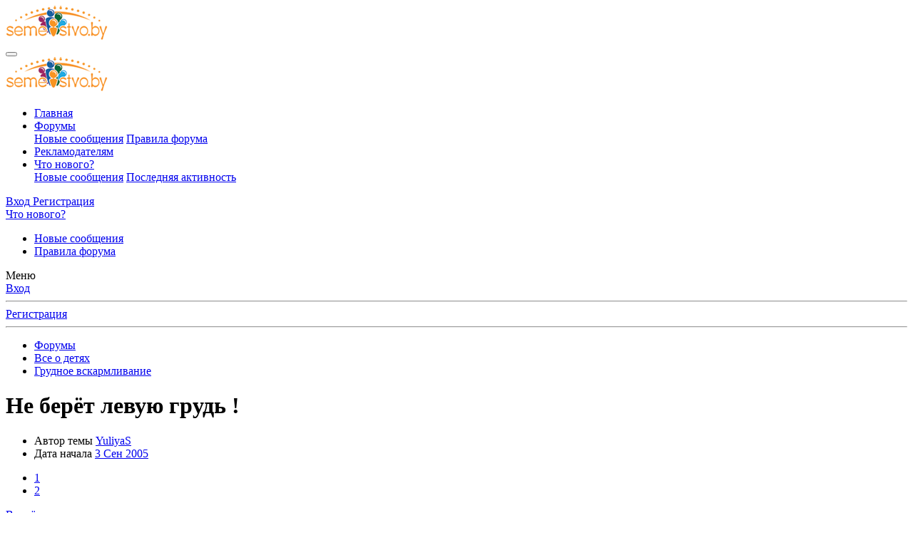

--- FILE ---
content_type: text/html; charset=utf-8
request_url: https://semeistvo.by/forum/threads/ne-berjot-levuju-grud.8775/
body_size: 22539
content:
<!DOCTYPE html>
<html id="XF" lang="ru-RU" dir="LTR"
	data-app="public"
	data-template="thread_view"
	data-container-key="node-115"
	data-content-key="thread-8775"
	data-logged-in="false"
	data-cookie-prefix="xf_"
	data-csrf="1767997090,2734631655052385d7e9975af7861173"
	class="has-no-js template-thread_view"
	>
	<!--<script data-ad-client="ca-pub-1265793945280192" async src="https://pagead2.googlesyndication.com/pagead/js/adsbygoogle.js"></script> -->
<head>
	<meta charset="utf-8" />
	<meta http-equiv="X-UA-Compatible" content="IE=Edge" />
	<meta name="viewport" content="width=device-width, initial-scale=1, viewport-fit=cover">

	
	
	

	
	<title>Не берёт левую грудь ! - По-семейному обо всем - Форум semeistvo.by. Белорусский семейный форум.</title>


	<link rel="manifest" href="/forum/webmanifest.php">
	
		<meta name="theme-color" content="#185886" />
	

	<meta name="apple-mobile-web-app-title" content="По-семейному обо всем - Форум semeistvo.by. Белорусский семейный форум.">
	

	
		
		<meta name="description" content="Девчонки, может кто сталкивался с такой проблемой.
Ребёнок вообще не берет левую грудь, т-е выплевывает, отворачивается.
Ещё в роддоме врачи пробовали..." />
		<meta property="og:description" content="Девчонки, может кто сталкивался с такой проблемой.
Ребёнок вообще не берет левую грудь, т-е выплевывает, отворачивается.
Ещё в роддоме врачи пробовали прикладывать, держать головку прижатой - никакого результата.
Что делать ?" />
		<meta property="twitter:description" content="Девчонки, может кто сталкивался с такой проблемой.
Ребёнок вообще не берет левую грудь, т-е выплевывает, отворачивается.
Ещё в роддоме врачи пробовали прикладывать, держать головку прижатой -..." />
	
	
		<meta property="og:url" content="https://semeistvo.by/forum/threads/ne-berjot-levuju-grud.8775/" />
	
		<link rel="canonical" href="https://semeistvo.by/forum/threads/ne-berjot-levuju-grud.8775/" />
	
		
		<meta property="og:image" content="https://semeistvo.by/forum/data/avatars/h/3/3409.jpg?1612635262" />
		<meta property="twitter:image" content="https://semeistvo.by/forum/data/avatars/h/3/3409.jpg?1612635262" />
		<meta property="twitter:card" content="" />
	
	
		<link rel="next" href="/forum/threads/ne-berjot-levuju-grud.8775/page-2" />
	

	
		
	
	
	<meta property="og:site_name" content="По-семейному обо всем - Форум semeistvo.by. Белорусский семейный форум." />


	
	
		
	
	
	<meta property="og:type" content="website" />


	
	
		
	
	
	
		<meta property="og:title" content="Не берёт левую грудь ! - По-семейному обо всем - Форум semeistvo.by. Белорусский семейный форум." />
		<meta property="twitter:title" content="Не берёт левую грудь ! - По-семейному обо всем - Форум..." />
	


	
	
	
	

	
	

	


	<link rel="preload" href="/forum/styles/fonts/fa/fa-regular-400.woff2?_v=5.15.1" as="font" type="font/woff2" crossorigin="anonymous" />


	<link rel="preload" href="/forum/styles/fonts/fa/fa-solid-900.woff2?_v=5.15.1" as="font" type="font/woff2" crossorigin="anonymous" />


<link rel="preload" href="/forum/styles/fonts/fa/fa-brands-400.woff2?_v=5.15.1" as="font" type="font/woff2" crossorigin="anonymous" />

	<link rel="stylesheet" href="/forum/css.php?css=public%3Anormalize.css%2Cpublic%3Afa.css%2Cpublic%3Acore.less%2Cpublic%3Aapp.less&amp;s=1&amp;l=2&amp;d=1719043345&amp;k=ea51f44bc366997dfd2a245e0006363c63dcffa0" />

	<link rel="stylesheet" href="/forum/css.php?css=public%3Abb_code.less%2Cpublic%3Amessage.less%2Cpublic%3Anotices.less%2Cpublic%3Ashare_controls.less%2Cpublic%3Asticky_post.less%2Cpublic%3Aextra.less&amp;s=1&amp;l=2&amp;d=1719043345&amp;k=e8cdec77606d73cc92eb7ae48e42245956d483d6" />

	
		<script src="/forum/js/xf/preamble.min.js?_v=b33e1bac"></script>
	


	
	

	

		
			
		

		
	


</head>
<body data-template="thread_view">

	

		
			
		

		
	


	

		
			
		

		
	


<div class="p-pageWrapper" id="top">





<header class="p-header" id="header">
	<div class="p-header-inner">
		<div class="p-header-content">

			<div class="p-header-logo p-header-logo--image">
				<a href="https://semeistvo.by/">
					<img src="/forum/styles/default/xenforo/xenforo-logo.png" srcset="" alt="По-семейному обо всем - Форум semeistvo.by. Белорусский семейный форум."
						width="" height="" />
				</a>
			</div>

			
	

		
			
		

		
	


		</div>
	</div>
<!--	<style>
		* {
			cursor: url(./xmas-tree.svg) 8 3,auto;
		}
		button:hover, a:hover {
			cursor: url(./xmas-mitten.svg) 4 2,pointer;
		}
	</style> -->
</header>





	<div class="p-navSticky p-navSticky--primary" data-xf-init="sticky-header">
		
	<nav class="p-nav">
		<div class="p-nav-inner">
			<button type="button" class="button--plain p-nav-menuTrigger button" data-xf-click="off-canvas" data-menu=".js-headerOffCanvasMenu" tabindex="0" aria-label="Меню"><span class="button-text">
				<i aria-hidden="true"></i>
			</span></button>

			<div class="p-nav-smallLogo">
				<a href="https://semeistvo.by/">
					<img src="/forum/styles/default/xenforo/xenforo-logo.png" srcset="" alt="По-семейному обо всем - Форум semeistvo.by. Белорусский семейный форум."
						width="" height="" />
				</a>
			</div>

			<div class="p-nav-scroller hScroller" data-xf-init="h-scroller" data-auto-scroll=".p-navEl.is-selected">
				<div class="hScroller-scroll">
					<ul class="p-nav-list js-offCanvasNavSource">
					
						<li>
							
	<div class="p-navEl " >
		

			
	
	<a href="https://semeistvo.by/"
		class="p-navEl-link "
		
		data-xf-key="1"
		data-nav-id="home">Главная</a>


			

		
		
	</div>

						</li>
					
						<li>
							
	<div class="p-navEl is-selected" data-has-children="true">
		

			
	
	<a href="/forum/"
		class="p-navEl-link p-navEl-link--splitMenu "
		
		
		data-nav-id="forums">Форумы</a>


			<a data-xf-key="2"
				data-xf-click="menu"
				data-menu-pos-ref="< .p-navEl"
				class="p-navEl-splitTrigger"
				role="button"
				tabindex="0"
				aria-label="Toggle expanded"
				aria-expanded="false"
				aria-haspopup="true"></a>

		
		
			<div class="menu menu--structural" data-menu="menu" aria-hidden="true">
				<div class="menu-content">
					
						
	
	
	<a href="/forum/whats-new/posts/"
		class="menu-linkRow u-indentDepth0 js-offCanvasCopy "
		
		
		data-nav-id="newPosts">Новые сообщения</a>

	

					
						
	
	
	<a href="https://semeistvo.by/forum/help/terms/"
		class="menu-linkRow u-indentDepth0 js-offCanvasCopy "
		
		
		data-nav-id="terms">Правила форума</a>

	

					
				</div>
			</div>
		
	</div>

						</li>
					
						<li>
							
	<div class="p-navEl " >
		

			
	
	<a href="https://semeistvo.by/reclamodatelyam"
		class="p-navEl-link "
		
		data-xf-key="3"
		data-nav-id="reclamodatelyam">Рекламодателям</a>


			

		
		
	</div>

						</li>
					
						<li>
							
	<div class="p-navEl " data-has-children="true">
		

			
	
	<a href="/forum/whats-new/"
		class="p-navEl-link p-navEl-link--splitMenu "
		
		
		data-nav-id="whatsNew">Что нового?</a>


			<a data-xf-key="4"
				data-xf-click="menu"
				data-menu-pos-ref="< .p-navEl"
				class="p-navEl-splitTrigger"
				role="button"
				tabindex="0"
				aria-label="Toggle expanded"
				aria-expanded="false"
				aria-haspopup="true"></a>

		
		
			<div class="menu menu--structural" data-menu="menu" aria-hidden="true">
				<div class="menu-content">
					
						
	
	
	<a href="/forum/whats-new/posts/"
		class="menu-linkRow u-indentDepth0 js-offCanvasCopy "
		 rel="nofollow"
		
		data-nav-id="whatsNewPosts">Новые сообщения</a>

	

					
						
	
	
	<a href="/forum/whats-new/latest-activity"
		class="menu-linkRow u-indentDepth0 js-offCanvasCopy "
		 rel="nofollow"
		
		data-nav-id="latestActivity">Последняя активность</a>

	

					
				</div>
			</div>
		
	</div>

						</li>
					
					</ul>
				</div>
			</div>

			<div class="p-nav-opposite">
				<!--<div class='claus'><img src='https://semeistvo.by/forum/claus.png' alt='Шапка'></div>-->
				<div class="p-navgroup p-account p-navgroup--guest">
					
						<a href="/forum/login/" class="p-navgroup-link p-navgroup-link--textual p-navgroup-link--logIn"
							data-xf-click="overlay" data-follow-redirects="on">
							<span class="p-navgroup-linkText">Вход</span>
						</a>
						
							<a href="/forum/register/" class="p-navgroup-link p-navgroup-link--textual p-navgroup-link--register"
								data-xf-click="overlay" data-follow-redirects="on">
								<span class="p-navgroup-linkText">Регистрация</span>
							</a>
						
					
				</div>

				<div class="p-navgroup p-discovery p-discovery--noSearch">
					<a href="/forum/whats-new/"
						class="p-navgroup-link p-navgroup-link--iconic p-navgroup-link--whatsnew"
						aria-label="Что нового?"
						title="Что нового?">
						<i aria-hidden="true"></i>
						<span class="p-navgroup-linkText">Что нового?</span>
					</a>

					
				</div>
			</div>
		</div>
	</nav>

	</div>
	
	
		<div class="p-sectionLinks">
			<div class="p-sectionLinks-inner hScroller" data-xf-init="h-scroller">
				<div class="hScroller-scroll">
					<ul class="p-sectionLinks-list">
					
						<li>
							
	<div class="p-navEl " >
		

			
	
	<a href="/forum/whats-new/posts/"
		class="p-navEl-link "
		
		data-xf-key="alt+1"
		data-nav-id="newPosts">Новые сообщения</a>


			

		
		
	</div>

						</li>
					
						<li>
							
	<div class="p-navEl " >
		

			
	
	<a href="https://semeistvo.by/forum/help/terms/"
		class="p-navEl-link "
		
		data-xf-key="alt+2"
		data-nav-id="terms">Правила форума</a>


			

		
		
	</div>

						</li>
					
					</ul>
				</div>
			</div>
		</div>
	



<div class="offCanvasMenu offCanvasMenu--nav js-headerOffCanvasMenu" data-menu="menu" aria-hidden="true" data-ocm-builder="navigation">
	<div class="offCanvasMenu-backdrop" data-menu-close="true"></div>
	<div class="offCanvasMenu-content">
		<div class="offCanvasMenu-header">
			Меню
			<a class="offCanvasMenu-closer" data-menu-close="true" role="button" tabindex="0" aria-label="Закрыть"></a>
		</div>
		
			<div class="p-offCanvasRegisterLink">
				<div class="offCanvasMenu-linkHolder">
					<a href="/forum/login/" class="offCanvasMenu-link" data-xf-click="overlay" data-menu-close="true">
						Вход
					</a>
				</div>
				<hr class="offCanvasMenu-separator" />
				
					<div class="offCanvasMenu-linkHolder">
						<a href="/forum/register/" class="offCanvasMenu-link" data-xf-click="overlay" data-menu-close="true">
							Регистрация
						</a>
					</div>
					<hr class="offCanvasMenu-separator" />
				
			</div>
		
		<div class="js-offCanvasNavTarget"></div>
		<div class="offCanvasMenu-installBanner js-installPromptContainer" style="display: none;" data-xf-init="install-prompt">
			<div class="offCanvasMenu-installBanner-header">Приложение</div>
			<button type="button" class="js-installPromptButton button"><span class="button-text">Установить</span></button>
		</div>
	</div>
</div>

<div class="p-body">
	<div class="p-body-inner">
		<!--XF:EXTRA_OUTPUT-->


		

		

		
	

		
			
		

		
	


		
	
		<ul class="p-breadcrumbs "
			itemscope itemtype="https://schema.org/BreadcrumbList">
		
			

			
			
				
				
	<li itemprop="itemListElement" itemscope itemtype="https://schema.org/ListItem">
		<a href="/forum/" itemprop="item">
			<span itemprop="name">Форумы</span>
		</a>
		<meta itemprop="position" content="1" />
	</li>

			

			
			
				
				
	<li itemprop="itemListElement" itemscope itemtype="https://schema.org/ListItem">
		<a href="/forum/#vse-o-detjax.91" itemprop="item">
			<span itemprop="name">Все о детях</span>
		</a>
		<meta itemprop="position" content="2" />
	</li>

			
				
				
	<li itemprop="itemListElement" itemscope itemtype="https://schema.org/ListItem">
		<a href="/forum/forums/grudnoe-vskarmlivanie.115/" itemprop="item">
			<span itemprop="name">Грудное вскармливание</span>
		</a>
		<meta itemprop="position" content="3" />
	</li>

			

		
		</ul>
	

		


	

		
			
		

		
	



		
	<noscript><div class="blockMessage blockMessage--important blockMessage--iconic u-noJsOnly">JavaScript отключён. Чтобы полноценно использовать наш сайт, включите JavaScript в своём браузере.</div></noscript>

		
	<div class="blockMessage blockMessage--important blockMessage--iconic js-browserWarning" style="display: none">Вы используете устаревший браузер. Этот и другие сайты могут отображаться в нём некорректно.<br />Вам необходимо обновить браузер или попробовать использовать <a href="https://www.google.com/chrome/" target="_blank" rel="noopener">другой</a>.</div>


		
			
	<div class="p-body-header">

			
				
					<div class="p-title ">
					
						
							<h1 class="p-title-value">Не берёт левую грудь !</h1>
						
						
					
					</div>
				

				
					<div class="p-description">
	<ul class="listInline listInline--bullet">
		<li>
			<i class="fa--xf far fa-user" aria-hidden="true" title="Автор темы"></i>
			<span class="u-srOnly">Автор темы</span>

			<a href="/forum/members/yuliyas.3409/" class="username  u-concealed" dir="auto" itemprop="name" data-user-id="3409" data-xf-init="member-tooltip">YuliyaS</a>
		</li>
		<li>
			<i class="fa--xf far fa-clock" aria-hidden="true" title="Дата начала"></i>
			<span class="u-srOnly">Дата начала</span>

			<a href="/forum/threads/ne-berjot-levuju-grud.8775/" class="u-concealed"><time  class="u-dt" dir="auto" datetime="2005-09-03T17:32:48+0300" data-time="1125757968" data-date-string="3 Сен 2005" data-time-string="17:32" title="3 Сен 2005 в 17:32">3 Сен 2005</time></a>
		</li>
		
	</ul>
</div>
				
			
			</div>
		

		<div class="p-body-main  ">
			
			<div class="p-body-contentCol"></div>
			

			

			<div class="p-body-content">
				
	

		
			
		

		
	


				

<div class="p-body-pageContent">



	








	
	
	
		
	
	
	


	
	
	
		
	
	
	


	
	
		
	
	
	


	
	


	
	
	













	

	
		
	








	

		
			
		

		
	











	

		
			
		

		
	



	

		
			
		

		
	



<div class="block block--messages" data-xf-init="" data-type="post" data-href="/forum/inline-mod/" data-search-target="*">

	<span class="u-anchorTarget" id="posts"></span>

	
		
	

	

	<div class="block-outer"><div class="block-outer-main"><nav class="pageNavWrapper pageNavWrapper--mixed ">



<div class="pageNav  ">
	

	<ul class="pageNav-main">
		

	
		<li class="pageNav-page pageNav-page--current "><a href="/forum/threads/ne-berjot-levuju-grud.8775/">1</a></li>
	


		

		

		

		

	
		<li class="pageNav-page "><a href="/forum/threads/ne-berjot-levuju-grud.8775/page-2">2</a></li>
	

	</ul>

	
		<a href="/forum/threads/ne-berjot-levuju-grud.8775/page-2" class="pageNav-jump pageNav-jump--next">Вперёд</a>
	
</div>

<div class="pageNavSimple">
	

	<a class="pageNavSimple-el pageNavSimple-el--current"
		data-xf-init="tooltip" title="Перейти к странице"
		data-xf-click="menu" role="button" tabindex="0" aria-expanded="false" aria-haspopup="true">
		1 из 2
	</a>
	

	<div class="menu menu--pageJump" data-menu="menu" aria-hidden="true">
		<div class="menu-content">
			<h4 class="menu-header">Перейти к странице</h4>
			<div class="menu-row" data-xf-init="page-jump" data-page-url="/forum/threads/ne-berjot-levuju-grud.8775/page-%page%">
				<div class="inputGroup inputGroup--numbers">
					<div class="inputGroup inputGroup--numbers inputNumber" data-xf-init="number-box"><input type="number" pattern="\d*" class="input input--number js-numberBoxTextInput input input--numberNarrow js-pageJumpPage" value="1"  min="1" max="2" step="1" required="required" data-menu-autofocus="true" /></div>
					<span class="inputGroup-text"><button type="button" class="js-pageJumpGo button"><span class="button-text">Выполнить</span></button></span>
				</div>
			</div>
		</div>
	</div>


	
		<a href="/forum/threads/ne-berjot-levuju-grud.8775/page-2" class="pageNavSimple-el pageNavSimple-el--next">
			Вперёд <i aria-hidden="true"></i>
		</a>
		<a href="/forum/threads/ne-berjot-levuju-grud.8775/page-2"
			class="pageNavSimple-el pageNavSimple-el--last"
			data-xf-init="tooltip" title="Last">
			<i aria-hidden="true"></i> <span class="u-srOnly">Last</span>
		</a>
	
</div>

</nav>



</div></div>

	

	
		
	<div class="block-outer js-threadStatusField"></div>

	

	<div class="block-container lbContainer"
		data-xf-init="lightbox select-to-quote"
		data-message-selector=".js-post"
		data-lb-id="thread-8775"
		data-lb-universal="0">

		<div class="block-body js-replyNewMessageContainer">
			
				



	

		
			
		

		
	



					

					
						

	



	

	
	<article class="message message--post js-post js-inlineModContainer  "
		data-author="YuliyaS"
		data-content="post-385333"
		id="js-post-385333">

		<span class="u-anchorTarget" id="post-385333"></span>

		
			<div class="message-inner">
				
					<div class="message-cell message-cell--user">
						

	<section itemscope itemtype="https://schema.org/Person" class="message-user">
		<div class="message-avatar ">
			<div class="message-avatar-wrapper">
				<a href="/forum/members/yuliyas.3409/" class="avatar avatar--m" data-user-id="3409" data-xf-init="member-tooltip">
			<img src="/forum/data/avatars/m/3/3409.jpg?1612635262"  alt="YuliyaS" class="avatar-u3409-m" width="96" height="96" loading="lazy" itemprop="image" /> 
		</a>
				
			</div>
		</div>
		<div class="message-userDetails">
			<h4 class="message-name"><a href="/forum/members/yuliyas.3409/" class="username " dir="auto" itemprop="name" data-user-id="3409" data-xf-init="member-tooltip" itemprop="name">YuliyaS</a></h4>
			<h5 class="userTitle message-userTitle" dir="auto" itemprop="jobTitle">Белоруска</h5>
			
		</div>
		<div class=user_info>
			
	
	
	<dl class="pairs pairs--rows pairs--rows--centered fauxBlockLink">
		<dt>Сообщения</dt>
		<dd>
			<a href="/forum/search/member?user_id=3409" class="fauxBlockLink-linkRow u-concealed">
				304
			</a>
		</dd>
	</dl>
	
	

	
	<dl class="pairs pairs--rows pairs--rows--centered">
		<dt>Реакции</dt>
		<dd>
			0
		</dd>
	</dl>
	
	
		<dl class="pairs pairs--rows pairs--rows--centered fauxBlockLink">
			<dt title="Баллы">Баллы</dt>
			<dd>
				<a href="/forum/members/yuliyas.3409/trophies" data-xf-click="overlay" class="fauxBlockLink-linkRow u-concealed">
					0
				</a>
			</dd>
		</dl>
	
	

	

		</div>
		
			
			
		
		<span class="message-userArrow"></span>
	</section>

					</div>
				

				
					<div class="message-cell message-cell--main">
					
						<div class="message-main js-quickEditTarget">

							
								

	<header class="message-attribution message-attribution--split">
		<ul class="message-attribution-main listInline ">
			
			
			<li class="u-concealed">
				<a href="/forum/threads/ne-berjot-levuju-grud.8775/post-385333" rel="nofollow">
					<time  class="u-dt" dir="auto" datetime="2005-09-03T17:32:48+0300" data-time="1125757968" data-date-string="3 Сен 2005" data-time-string="17:32" title="3 Сен 2005 в 17:32" itemprop="datePublished">3 Сен 2005</time>
				</a>
			</li>
			
		</ul>

		<ul class="message-attribution-opposite message-attribution-opposite--list ">
			
			<li>
				<a href="/forum/threads/ne-berjot-levuju-grud.8775/post-385333"
					class="message-attribution-gadget"
					data-xf-init="share-tooltip"
					data-href="/forum/posts/385333/share"
					rel="nofollow">
					<i class="fa--xf far fa-share-alt" aria-hidden="true"></i>
				</a>
			</li>
			
			
				<li>
					<a href="/forum/threads/ne-berjot-levuju-grud.8775/post-385333" rel="nofollow">
						#1
					</a>
				</li>
			
		</ul>
	</header>

							

							<div class="message-content  js-messageContent">
							

								
									
	
	
	

								

								
									

	<div class="message-userContent lbContainer js-lbContainer "
		data-lb-id="post-385333"
		data-lb-caption-desc="YuliyaS &middot; 3 Сен 2005 в 17:32">

		
			

	

		

		<article class="message-body js-selectToQuote">
			
				
			
			
				

	

		
			
		

		
	

<div class="bbWrapper">Девчонки, может кто сталкивался с такой проблемой.<br />
Ребёнок вообще не берет левую грудь, т-е выплевывает, отворачивается.<br />
Ещё в роддоме врачи пробовали прикладывать, держать головку прижатой - никакого результата.<br />
Что делать ?</div>

	

		
			
		

		
	

			
			<div class="js-selectToQuoteEnd">&nbsp;</div>
			
				
			
		</article>

		
			

	

		

		
	</div>

								

								
									
	

								

								
									
	

		
			
		

		
	


	


	

		
			
		

		
	

								

							
							</div>

							
								
	<footer class="message-footer">
		

		<div class="reactionsBar js-reactionsList ">
			
		</div>

		<div class="js-historyTarget message-historyTarget toggleTarget" data-href="trigger-href"></div>
	</footer>

							
						</div>

					
					</div>
				
			</div>
		
	</article>

	
	

					

					

				

	

		
			
		

		
	




	

		
			
		

		
	



					

					
						

	



	

	
	<article class="message message--post js-post js-inlineModContainer  "
		data-author="gorgonasola"
		data-content="post-385344"
		id="js-post-385344">

		<span class="u-anchorTarget" id="post-385344"></span>

		
			<div class="message-inner">
				
					<div class="message-cell message-cell--user">
						

	<section itemscope itemtype="https://schema.org/Person" class="message-user">
		<div class="message-avatar ">
			<div class="message-avatar-wrapper">
				<a href="/forum/members/gorgonasola.3011/" class="avatar avatar--m" data-user-id="3011" data-xf-init="member-tooltip">
			<img src="/forum/data/avatars/m/3/3011.jpg?1612635262"  alt="gorgonasola" class="avatar-u3011-m" width="96" height="96" loading="lazy" itemprop="image" /> 
		</a>
				
			</div>
		</div>
		<div class="message-userDetails">
			<h4 class="message-name"><a href="/forum/members/gorgonasola.3011/" class="username " dir="auto" itemprop="name" data-user-id="3011" data-xf-init="member-tooltip" itemprop="name">gorgonasola</a></h4>
			<h5 class="userTitle message-userTitle" dir="auto" itemprop="jobTitle">New member</h5>
			
		</div>
		<div class=user_info>
			
	
	
	<dl class="pairs pairs--rows pairs--rows--centered fauxBlockLink">
		<dt>Сообщения</dt>
		<dd>
			<a href="/forum/search/member?user_id=3011" class="fauxBlockLink-linkRow u-concealed">
				1,329
			</a>
		</dd>
	</dl>
	
	

	
	<dl class="pairs pairs--rows pairs--rows--centered">
		<dt>Реакции</dt>
		<dd>
			0
		</dd>
	</dl>
	
	
		<dl class="pairs pairs--rows pairs--rows--centered fauxBlockLink">
			<dt title="Баллы">Баллы</dt>
			<dd>
				<a href="/forum/members/gorgonasola.3011/trophies" data-xf-click="overlay" class="fauxBlockLink-linkRow u-concealed">
					0
				</a>
			</dd>
		</dl>
	
	

	

		</div>
		
			
			
		
		<span class="message-userArrow"></span>
	</section>

					</div>
				

				
					<div class="message-cell message-cell--main">
					
						<div class="message-main js-quickEditTarget">

							
								

	<header class="message-attribution message-attribution--split">
		<ul class="message-attribution-main listInline ">
			
			
			<li class="u-concealed">
				<a href="/forum/threads/ne-berjot-levuju-grud.8775/post-385344" rel="nofollow">
					<time  class="u-dt" dir="auto" datetime="2005-09-03T19:49:12+0300" data-time="1125766152" data-date-string="3 Сен 2005" data-time-string="19:49" title="3 Сен 2005 в 19:49" itemprop="datePublished">3 Сен 2005</time>
				</a>
			</li>
			
		</ul>

		<ul class="message-attribution-opposite message-attribution-opposite--list ">
			
			<li>
				<a href="/forum/threads/ne-berjot-levuju-grud.8775/post-385344"
					class="message-attribution-gadget"
					data-xf-init="share-tooltip"
					data-href="/forum/posts/385344/share"
					rel="nofollow">
					<i class="fa--xf far fa-share-alt" aria-hidden="true"></i>
				</a>
			</li>
			
			
				<li>
					<a href="/forum/threads/ne-berjot-levuju-grud.8775/post-385344" rel="nofollow">
						#2
					</a>
				</li>
			
		</ul>
	</header>

							

							<div class="message-content  js-messageContent">
							

								
									
	
	
	

								

								
									

	<div class="message-userContent lbContainer js-lbContainer "
		data-lb-id="post-385344"
		data-lb-caption-desc="gorgonasola &middot; 3 Сен 2005 в 19:49">

		

		<article class="message-body js-selectToQuote">
			
				
			
			
				

	

		
			
		

		
	

<div class="bbWrapper">Может быть неудобно? Вы в каком положении кормите? Кстати, поздравляю с рождением малыша, мальчик или девочка?<br />
Может быть немножко расцедить левую грудь перед кормлением, если она так сказать под завязку наполнена молоком, иногда таким маленьким деткам трудно тугую грудь начать сосать, а если немножко подцедить - то нормально сосут.</div>

	

		
			
		

		
	

			
			<div class="js-selectToQuoteEnd">&nbsp;</div>
			
				
			
		</article>

		

		
	</div>

								

								
									
	

								

								
									
	

		
			
		

		
	


	


	

		
			
		

		
	

								

							
							</div>

							
								
	<footer class="message-footer">
		

		<div class="reactionsBar js-reactionsList ">
			
		</div>

		<div class="js-historyTarget message-historyTarget toggleTarget" data-href="trigger-href"></div>
	</footer>

							
						</div>

					
					</div>
				
			</div>
		
	</article>

	
	

					

					

				

	

		
			
		

		
	




	

		
			
		

		
	



					

					
						

	



	

	
	<article class="message message--post js-post js-inlineModContainer  "
		data-author="Kasik"
		data-content="post-385381"
		id="js-post-385381">

		<span class="u-anchorTarget" id="post-385381"></span>

		
			<div class="message-inner">
				
					<div class="message-cell message-cell--user">
						

	<section itemscope itemtype="https://schema.org/Person" class="message-user">
		<div class="message-avatar ">
			<div class="message-avatar-wrapper">
				<a href="/forum/members/kasik.3005/" class="avatar avatar--m" data-user-id="3005" data-xf-init="member-tooltip">
			<img src="/forum/data/avatars/m/3/3005.jpg?1612635262"  alt="Kasik" class="avatar-u3005-m" width="96" height="96" loading="lazy" itemprop="image" /> 
		</a>
				
			</div>
		</div>
		<div class="message-userDetails">
			<h4 class="message-name"><a href="/forum/members/kasik.3005/" class="username " dir="auto" itemprop="name" data-user-id="3005" data-xf-init="member-tooltip" itemprop="name">Kasik</a></h4>
			<h5 class="userTitle message-userTitle" dir="auto" itemprop="jobTitle">Active member</h5>
			
		</div>
		<div class=user_info>
			
	
	
	<dl class="pairs pairs--rows pairs--rows--centered fauxBlockLink">
		<dt>Сообщения</dt>
		<dd>
			<a href="/forum/search/member?user_id=3005" class="fauxBlockLink-linkRow u-concealed">
				5,819
			</a>
		</dd>
	</dl>
	
	

	
	<dl class="pairs pairs--rows pairs--rows--centered">
		<dt>Реакции</dt>
		<dd>
			0
		</dd>
	</dl>
	
	
		<dl class="pairs pairs--rows pairs--rows--centered fauxBlockLink">
			<dt title="Баллы">Баллы</dt>
			<dd>
				<a href="/forum/members/kasik.3005/trophies" data-xf-click="overlay" class="fauxBlockLink-linkRow u-concealed">
					36
				</a>
			</dd>
		</dl>
	
	

	

		</div>
		
			
			
		
		<span class="message-userArrow"></span>
	</section>

					</div>
				

				
					<div class="message-cell message-cell--main">
					
						<div class="message-main js-quickEditTarget">

							
								

	<header class="message-attribution message-attribution--split">
		<ul class="message-attribution-main listInline ">
			
			
			<li class="u-concealed">
				<a href="/forum/threads/ne-berjot-levuju-grud.8775/post-385381" rel="nofollow">
					<time  class="u-dt" dir="auto" datetime="2005-09-04T00:01:12+0300" data-time="1125781272" data-date-string="4 Сен 2005" data-time-string="00:01" title="4 Сен 2005 в 00:01" itemprop="datePublished">4 Сен 2005</time>
				</a>
			</li>
			
		</ul>

		<ul class="message-attribution-opposite message-attribution-opposite--list ">
			
			<li>
				<a href="/forum/threads/ne-berjot-levuju-grud.8775/post-385381"
					class="message-attribution-gadget"
					data-xf-init="share-tooltip"
					data-href="/forum/posts/385381/share"
					rel="nofollow">
					<i class="fa--xf far fa-share-alt" aria-hidden="true"></i>
				</a>
			</li>
			
			
				<li>
					<a href="/forum/threads/ne-berjot-levuju-grud.8775/post-385381" rel="nofollow">
						#3
					</a>
				</li>
			
		</ul>
	</header>

							

							<div class="message-content  js-messageContent">
							

								
									
	
	
	

								

								
									

	<div class="message-userContent lbContainer js-lbContainer "
		data-lb-id="post-385381"
		data-lb-caption-desc="Kasik &middot; 4 Сен 2005 в 00:01">

		

		<article class="message-body js-selectToQuote">
			
				
			
			
				

	

		
			
		

		
	

<div class="bbWrapper">Можно попробовать поменять позу при кормлении, кормить из подмышки.</div>

	

		
			
		

		
	

			
			<div class="js-selectToQuoteEnd">&nbsp;</div>
			
				
			
		</article>

		

		
	</div>

								

								
									
	

								

								
									
	

		
			
		

		
	


	


	

		
			
		

		
	

								

							
							</div>

							
								
	<footer class="message-footer">
		

		<div class="reactionsBar js-reactionsList ">
			
		</div>

		<div class="js-historyTarget message-historyTarget toggleTarget" data-href="trigger-href"></div>
	</footer>

							
						</div>

					
					</div>
				
			</div>
		
	</article>

	
	

					

					

				

	

		
			
		

		
	




	

		
			
		

		
	



					

					
						

	



	

	
	<article class="message message--post js-post js-inlineModContainer  "
		data-author="gorgonasola"
		data-content="post-385383"
		id="js-post-385383">

		<span class="u-anchorTarget" id="post-385383"></span>

		
			<div class="message-inner">
				
					<div class="message-cell message-cell--user">
						

	<section itemscope itemtype="https://schema.org/Person" class="message-user">
		<div class="message-avatar ">
			<div class="message-avatar-wrapper">
				<a href="/forum/members/gorgonasola.3011/" class="avatar avatar--m" data-user-id="3011" data-xf-init="member-tooltip">
			<img src="/forum/data/avatars/m/3/3011.jpg?1612635262"  alt="gorgonasola" class="avatar-u3011-m" width="96" height="96" loading="lazy" itemprop="image" /> 
		</a>
				
			</div>
		</div>
		<div class="message-userDetails">
			<h4 class="message-name"><a href="/forum/members/gorgonasola.3011/" class="username " dir="auto" itemprop="name" data-user-id="3011" data-xf-init="member-tooltip" itemprop="name">gorgonasola</a></h4>
			<h5 class="userTitle message-userTitle" dir="auto" itemprop="jobTitle">New member</h5>
			
		</div>
		<div class=user_info>
			
	
	
	<dl class="pairs pairs--rows pairs--rows--centered fauxBlockLink">
		<dt>Сообщения</dt>
		<dd>
			<a href="/forum/search/member?user_id=3011" class="fauxBlockLink-linkRow u-concealed">
				1,329
			</a>
		</dd>
	</dl>
	
	

	
	<dl class="pairs pairs--rows pairs--rows--centered">
		<dt>Реакции</dt>
		<dd>
			0
		</dd>
	</dl>
	
	
		<dl class="pairs pairs--rows pairs--rows--centered fauxBlockLink">
			<dt title="Баллы">Баллы</dt>
			<dd>
				<a href="/forum/members/gorgonasola.3011/trophies" data-xf-click="overlay" class="fauxBlockLink-linkRow u-concealed">
					0
				</a>
			</dd>
		</dl>
	
	

	

		</div>
		
			
			
		
		<span class="message-userArrow"></span>
	</section>

					</div>
				

				
					<div class="message-cell message-cell--main">
					
						<div class="message-main js-quickEditTarget">

							
								

	<header class="message-attribution message-attribution--split">
		<ul class="message-attribution-main listInline ">
			
			
			<li class="u-concealed">
				<a href="/forum/threads/ne-berjot-levuju-grud.8775/post-385383" rel="nofollow">
					<time  class="u-dt" dir="auto" datetime="2005-09-04T00:10:41+0300" data-time="1125781841" data-date-string="4 Сен 2005" data-time-string="00:10" title="4 Сен 2005 в 00:10" itemprop="datePublished">4 Сен 2005</time>
				</a>
			</li>
			
		</ul>

		<ul class="message-attribution-opposite message-attribution-opposite--list ">
			
			<li>
				<a href="/forum/threads/ne-berjot-levuju-grud.8775/post-385383"
					class="message-attribution-gadget"
					data-xf-init="share-tooltip"
					data-href="/forum/posts/385383/share"
					rel="nofollow">
					<i class="fa--xf far fa-share-alt" aria-hidden="true"></i>
				</a>
			</li>
			
			
				<li>
					<a href="/forum/threads/ne-berjot-levuju-grud.8775/post-385383" rel="nofollow">
						#4
					</a>
				</li>
			
		</ul>
	</header>

							

							<div class="message-content  js-messageContent">
							

								
									
	
	
	

								

								
									

	<div class="message-userContent lbContainer js-lbContainer "
		data-lb-id="post-385383"
		data-lb-caption-desc="gorgonasola &middot; 4 Сен 2005 в 00:10">

		

		<article class="message-body js-selectToQuote">
			
				
			
			
				

	

		
			
		

		
	

<div class="bbWrapper">Ага, пробовала я кормить из подмышки, когда лактостаз заработала, очень мне помогало. Неудобно конечно было - жуть, зато высасывала все затвердения.</div>

	

		
			
		

		
	

			
			<div class="js-selectToQuoteEnd">&nbsp;</div>
			
				
			
		</article>

		

		
	</div>

								

								
									
	

								

								
									
	

		
			
		

		
	


	


	

		
			
		

		
	

								

							
							</div>

							
								
	<footer class="message-footer">
		

		<div class="reactionsBar js-reactionsList ">
			
		</div>

		<div class="js-historyTarget message-historyTarget toggleTarget" data-href="trigger-href"></div>
	</footer>

							
						</div>

					
					</div>
				
			</div>
		
	</article>

	
	

					

					

				

	

		
			
		

		
	




	

		
			
		

		
	



					

					
						

	



	

	
	<article class="message message--post js-post js-inlineModContainer  "
		data-author="YuliyaS"
		data-content="post-385388"
		id="js-post-385388">

		<span class="u-anchorTarget" id="post-385388"></span>

		
			<div class="message-inner">
				
					<div class="message-cell message-cell--user">
						

	<section itemscope itemtype="https://schema.org/Person" class="message-user">
		<div class="message-avatar ">
			<div class="message-avatar-wrapper">
				<a href="/forum/members/yuliyas.3409/" class="avatar avatar--m" data-user-id="3409" data-xf-init="member-tooltip">
			<img src="/forum/data/avatars/m/3/3409.jpg?1612635262"  alt="YuliyaS" class="avatar-u3409-m" width="96" height="96" loading="lazy" itemprop="image" /> 
		</a>
				
			</div>
		</div>
		<div class="message-userDetails">
			<h4 class="message-name"><a href="/forum/members/yuliyas.3409/" class="username " dir="auto" itemprop="name" data-user-id="3409" data-xf-init="member-tooltip" itemprop="name">YuliyaS</a></h4>
			<h5 class="userTitle message-userTitle" dir="auto" itemprop="jobTitle">Белоруска</h5>
			
		</div>
		<div class=user_info>
			
	
	
	<dl class="pairs pairs--rows pairs--rows--centered fauxBlockLink">
		<dt>Сообщения</dt>
		<dd>
			<a href="/forum/search/member?user_id=3409" class="fauxBlockLink-linkRow u-concealed">
				304
			</a>
		</dd>
	</dl>
	
	

	
	<dl class="pairs pairs--rows pairs--rows--centered">
		<dt>Реакции</dt>
		<dd>
			0
		</dd>
	</dl>
	
	
		<dl class="pairs pairs--rows pairs--rows--centered fauxBlockLink">
			<dt title="Баллы">Баллы</dt>
			<dd>
				<a href="/forum/members/yuliyas.3409/trophies" data-xf-click="overlay" class="fauxBlockLink-linkRow u-concealed">
					0
				</a>
			</dd>
		</dl>
	
	

	

		</div>
		
			
			
		
		<span class="message-userArrow"></span>
	</section>

					</div>
				

				
					<div class="message-cell message-cell--main">
					
						<div class="message-main js-quickEditTarget">

							
								

	<header class="message-attribution message-attribution--split">
		<ul class="message-attribution-main listInline ">
			
			
			<li class="u-concealed">
				<a href="/forum/threads/ne-berjot-levuju-grud.8775/post-385388" rel="nofollow">
					<time  class="u-dt" dir="auto" datetime="2005-09-04T01:23:18+0300" data-time="1125786198" data-date-string="4 Сен 2005" data-time-string="01:23" title="4 Сен 2005 в 01:23" itemprop="datePublished">4 Сен 2005</time>
				</a>
			</li>
			
		</ul>

		<ul class="message-attribution-opposite message-attribution-opposite--list ">
			
			<li>
				<a href="/forum/threads/ne-berjot-levuju-grud.8775/post-385388"
					class="message-attribution-gadget"
					data-xf-init="share-tooltip"
					data-href="/forum/posts/385388/share"
					rel="nofollow">
					<i class="fa--xf far fa-share-alt" aria-hidden="true"></i>
				</a>
			</li>
			
			
				<li>
					<a href="/forum/threads/ne-berjot-levuju-grud.8775/post-385388" rel="nofollow">
						#5
					</a>
				</li>
			
		</ul>
	</header>

							

							<div class="message-content  js-messageContent">
							

								
									
	
	
	

								

								
									

	<div class="message-userContent lbContainer js-lbContainer "
		data-lb-id="post-385388"
		data-lb-caption-desc="YuliyaS &middot; 4 Сен 2005 в 01:23">

		

		<article class="message-body js-selectToQuote">
			
				
			
			
				

	

		
			
		

		
	

<div class="bbWrapper"><b>gorgonasola</b>, Спасибо  за поздравления, у нас мальчик <img src="[data-uri]" class="smilie smilie--sprite smilie--sprite1" alt=":)" title="Smile    :)" loading="lazy" data-shortname=":)" /><br />
Я пробовала и на боку и из под мышки, и расцеживать немножко перед кормлением, но ничего не помогает :-( И соски одинаковые и от постоянных сцеживаний грудь разработана лучше, так что тянется легче, но всё равно что-то его не устраивает !<br />
Был такой вариант... потерпеть, чтобы он проголодался хорошенько, а как захочет есть - прикладывать только к левой! Так вот проголодавшийся, уставший от плача и доооолгой борьбы со мной он получил-таки правую грудь и присосавшись так висел почти 2 часа, всё боясь отпустить! Что тоже было чревато такой отрыжкой, что он здорово напугал папу с мамой. Мы решили, что это тоже не выход.</div>

	

		
			
		

		
	

			
			<div class="js-selectToQuoteEnd">&nbsp;</div>
			
				
			
		</article>

		

		
	</div>

								

								
									
	

								

								
									
	

		
			
		

		
	


	


	

		
			
		

		
	

								

							
							</div>

							
								
	<footer class="message-footer">
		

		<div class="reactionsBar js-reactionsList ">
			
		</div>

		<div class="js-historyTarget message-historyTarget toggleTarget" data-href="trigger-href"></div>
	</footer>

							
						</div>

					
					</div>
				
			</div>
		
	</article>

	
	

					

					

				

	

		
			
		

		
	




	

		
			
		

		
	



					

					
						

	



	

	
	<article class="message message--post js-post js-inlineModContainer  "
		data-author="gorgonasola"
		data-content="post-385406"
		id="js-post-385406">

		<span class="u-anchorTarget" id="post-385406"></span>

		
			<div class="message-inner">
				
					<div class="message-cell message-cell--user">
						

	<section itemscope itemtype="https://schema.org/Person" class="message-user">
		<div class="message-avatar ">
			<div class="message-avatar-wrapper">
				<a href="/forum/members/gorgonasola.3011/" class="avatar avatar--m" data-user-id="3011" data-xf-init="member-tooltip">
			<img src="/forum/data/avatars/m/3/3011.jpg?1612635262"  alt="gorgonasola" class="avatar-u3011-m" width="96" height="96" loading="lazy" itemprop="image" /> 
		</a>
				
			</div>
		</div>
		<div class="message-userDetails">
			<h4 class="message-name"><a href="/forum/members/gorgonasola.3011/" class="username " dir="auto" itemprop="name" data-user-id="3011" data-xf-init="member-tooltip" itemprop="name">gorgonasola</a></h4>
			<h5 class="userTitle message-userTitle" dir="auto" itemprop="jobTitle">New member</h5>
			
		</div>
		<div class=user_info>
			
	
	
	<dl class="pairs pairs--rows pairs--rows--centered fauxBlockLink">
		<dt>Сообщения</dt>
		<dd>
			<a href="/forum/search/member?user_id=3011" class="fauxBlockLink-linkRow u-concealed">
				1,329
			</a>
		</dd>
	</dl>
	
	

	
	<dl class="pairs pairs--rows pairs--rows--centered">
		<dt>Реакции</dt>
		<dd>
			0
		</dd>
	</dl>
	
	
		<dl class="pairs pairs--rows pairs--rows--centered fauxBlockLink">
			<dt title="Баллы">Баллы</dt>
			<dd>
				<a href="/forum/members/gorgonasola.3011/trophies" data-xf-click="overlay" class="fauxBlockLink-linkRow u-concealed">
					0
				</a>
			</dd>
		</dl>
	
	

	

		</div>
		
			
			
		
		<span class="message-userArrow"></span>
	</section>

					</div>
				

				
					<div class="message-cell message-cell--main">
					
						<div class="message-main js-quickEditTarget">

							
								

	<header class="message-attribution message-attribution--split">
		<ul class="message-attribution-main listInline ">
			
			
			<li class="u-concealed">
				<a href="/forum/threads/ne-berjot-levuju-grud.8775/post-385406" rel="nofollow">
					<time  class="u-dt" dir="auto" datetime="2005-09-04T11:10:39+0300" data-time="1125821439" data-date-string="4 Сен 2005" data-time-string="11:10" title="4 Сен 2005 в 11:10" itemprop="datePublished">4 Сен 2005</time>
				</a>
			</li>
			
		</ul>

		<ul class="message-attribution-opposite message-attribution-opposite--list ">
			
			<li>
				<a href="/forum/threads/ne-berjot-levuju-grud.8775/post-385406"
					class="message-attribution-gadget"
					data-xf-init="share-tooltip"
					data-href="/forum/posts/385406/share"
					rel="nofollow">
					<i class="fa--xf far fa-share-alt" aria-hidden="true"></i>
				</a>
			</li>
			
			
				<li>
					<a href="/forum/threads/ne-berjot-levuju-grud.8775/post-385406" rel="nofollow">
						#6
					</a>
				</li>
			
		</ul>
	</header>

							

							<div class="message-content  js-messageContent">
							

								
									
	
	
	

								

								
									

	<div class="message-userContent lbContainer js-lbContainer "
		data-lb-id="post-385406"
		data-lb-caption-desc="gorgonasola &middot; 4 Сен 2005 в 11:10">

		

		<article class="message-body js-selectToQuote">
			
				
			
			
				

	

		
			
		

		
	

<div class="bbWrapper">Можно еще попробовать во сне давать, ночью, левую грудь, там уже крутись как хочешь - должен взять.</div>

	

		
			
		

		
	

			
			<div class="js-selectToQuoteEnd">&nbsp;</div>
			
				
			
		</article>

		

		
	</div>

								

								
									
	

								

								
									
	

		
			
		

		
	


	


	

		
			
		

		
	

								

							
							</div>

							
								
	<footer class="message-footer">
		

		<div class="reactionsBar js-reactionsList ">
			
		</div>

		<div class="js-historyTarget message-historyTarget toggleTarget" data-href="trigger-href"></div>
	</footer>

							
						</div>

					
					</div>
				
			</div>
		
	</article>

	
	

					

					

				

	

		
			
		

		
	




	

		
			
		

		
	



					

					
						

	



	

	
	<article class="message message--post js-post js-inlineModContainer  "
		data-author="YuliyaS"
		data-content="post-385412"
		id="js-post-385412">

		<span class="u-anchorTarget" id="post-385412"></span>

		
			<div class="message-inner">
				
					<div class="message-cell message-cell--user">
						

	<section itemscope itemtype="https://schema.org/Person" class="message-user">
		<div class="message-avatar ">
			<div class="message-avatar-wrapper">
				<a href="/forum/members/yuliyas.3409/" class="avatar avatar--m" data-user-id="3409" data-xf-init="member-tooltip">
			<img src="/forum/data/avatars/m/3/3409.jpg?1612635262"  alt="YuliyaS" class="avatar-u3409-m" width="96" height="96" loading="lazy" itemprop="image" /> 
		</a>
				
			</div>
		</div>
		<div class="message-userDetails">
			<h4 class="message-name"><a href="/forum/members/yuliyas.3409/" class="username " dir="auto" itemprop="name" data-user-id="3409" data-xf-init="member-tooltip" itemprop="name">YuliyaS</a></h4>
			<h5 class="userTitle message-userTitle" dir="auto" itemprop="jobTitle">Белоруска</h5>
			
		</div>
		<div class=user_info>
			
	
	
	<dl class="pairs pairs--rows pairs--rows--centered fauxBlockLink">
		<dt>Сообщения</dt>
		<dd>
			<a href="/forum/search/member?user_id=3409" class="fauxBlockLink-linkRow u-concealed">
				304
			</a>
		</dd>
	</dl>
	
	

	
	<dl class="pairs pairs--rows pairs--rows--centered">
		<dt>Реакции</dt>
		<dd>
			0
		</dd>
	</dl>
	
	
		<dl class="pairs pairs--rows pairs--rows--centered fauxBlockLink">
			<dt title="Баллы">Баллы</dt>
			<dd>
				<a href="/forum/members/yuliyas.3409/trophies" data-xf-click="overlay" class="fauxBlockLink-linkRow u-concealed">
					0
				</a>
			</dd>
		</dl>
	
	

	

		</div>
		
			
			
		
		<span class="message-userArrow"></span>
	</section>

					</div>
				

				
					<div class="message-cell message-cell--main">
					
						<div class="message-main js-quickEditTarget">

							
								

	<header class="message-attribution message-attribution--split">
		<ul class="message-attribution-main listInline ">
			
			
			<li class="u-concealed">
				<a href="/forum/threads/ne-berjot-levuju-grud.8775/post-385412" rel="nofollow">
					<time  class="u-dt" dir="auto" datetime="2005-09-04T13:34:38+0300" data-time="1125830078" data-date-string="4 Сен 2005" data-time-string="13:34" title="4 Сен 2005 в 13:34" itemprop="datePublished">4 Сен 2005</time>
				</a>
			</li>
			
		</ul>

		<ul class="message-attribution-opposite message-attribution-opposite--list ">
			
			<li>
				<a href="/forum/threads/ne-berjot-levuju-grud.8775/post-385412"
					class="message-attribution-gadget"
					data-xf-init="share-tooltip"
					data-href="/forum/posts/385412/share"
					rel="nofollow">
					<i class="fa--xf far fa-share-alt" aria-hidden="true"></i>
				</a>
			</li>
			
			
				<li>
					<a href="/forum/threads/ne-berjot-levuju-grud.8775/post-385412" rel="nofollow">
						#7
					</a>
				</li>
			
		</ul>
	</header>

							

							<div class="message-content  js-messageContent">
							

								
									
	
	
	

								

								
									

	<div class="message-userContent lbContainer js-lbContainer "
		data-lb-id="post-385412"
		data-lb-caption-desc="YuliyaS &middot; 4 Сен 2005 в 13:34">

		

		<article class="message-body js-selectToQuote">
			
				
			
			
				

	

		
			
		

		
	

<div class="bbWrapper"><b>gorgonasola</b>, я так и не поняла почему, но сегодня утром, будучи в хорошем настроении сын сосал левую... Как мне это удалось - не знаю :shock: Совесть в нём что ли заговорила?<img src="[data-uri]" class="smilie smilie--sprite smilie--sprite1" alt=":)" title="Smile    :)" loading="lazy" data-shortname=":)" /></div>

	

		
			
		

		
	

			
			<div class="js-selectToQuoteEnd">&nbsp;</div>
			
				
			
		</article>

		

		
	</div>

								

								
									
	

								

								
									
	

		
			
		

		
	


	


	

		
			
		

		
	

								

							
							</div>

							
								
	<footer class="message-footer">
		

		<div class="reactionsBar js-reactionsList ">
			
		</div>

		<div class="js-historyTarget message-historyTarget toggleTarget" data-href="trigger-href"></div>
	</footer>

							
						</div>

					
					</div>
				
			</div>
		
	</article>

	
	

					

					

				

	

		
			
		

		
	




	

		
			
		

		
	



					

					
						

	



	

	
	<article class="message message--post js-post js-inlineModContainer  "
		data-author="lelik"
		data-content="post-385431"
		id="js-post-385431">

		<span class="u-anchorTarget" id="post-385431"></span>

		
			<div class="message-inner">
				
					<div class="message-cell message-cell--user">
						

	<section itemscope itemtype="https://schema.org/Person" class="message-user">
		<div class="message-avatar ">
			<div class="message-avatar-wrapper">
				<a href="/forum/members/lelik.3182/" class="avatar avatar--m avatar--default avatar--default--dynamic" data-user-id="3182" data-xf-init="member-tooltip" style="background-color: #99cc99; color: #3c773c">
			<span class="avatar-u3182-m">L</span> 
		</a>
				
			</div>
		</div>
		<div class="message-userDetails">
			<h4 class="message-name"><a href="/forum/members/lelik.3182/" class="username " dir="auto" itemprop="name" data-user-id="3182" data-xf-init="member-tooltip" itemprop="name">lelik</a></h4>
			<h5 class="userTitle message-userTitle" dir="auto" itemprop="jobTitle">Сладкая</h5>
			
		</div>
		<div class=user_info>
			
	
	
	<dl class="pairs pairs--rows pairs--rows--centered fauxBlockLink">
		<dt>Сообщения</dt>
		<dd>
			<a href="/forum/search/member?user_id=3182" class="fauxBlockLink-linkRow u-concealed">
				1,102
			</a>
		</dd>
	</dl>
	
	

	
	<dl class="pairs pairs--rows pairs--rows--centered">
		<dt>Реакции</dt>
		<dd>
			0
		</dd>
	</dl>
	
	
		<dl class="pairs pairs--rows pairs--rows--centered fauxBlockLink">
			<dt title="Баллы">Баллы</dt>
			<dd>
				<a href="/forum/members/lelik.3182/trophies" data-xf-click="overlay" class="fauxBlockLink-linkRow u-concealed">
					0
				</a>
			</dd>
		</dl>
	
	

	

		</div>
		
			
			
		
		<span class="message-userArrow"></span>
	</section>

					</div>
				

				
					<div class="message-cell message-cell--main">
					
						<div class="message-main js-quickEditTarget">

							
								

	<header class="message-attribution message-attribution--split">
		<ul class="message-attribution-main listInline ">
			
			
			<li class="u-concealed">
				<a href="/forum/threads/ne-berjot-levuju-grud.8775/post-385431" rel="nofollow">
					<time  class="u-dt" dir="auto" datetime="2005-09-04T18:18:54+0300" data-time="1125847134" data-date-string="4 Сен 2005" data-time-string="18:18" title="4 Сен 2005 в 18:18" itemprop="datePublished">4 Сен 2005</time>
				</a>
			</li>
			
		</ul>

		<ul class="message-attribution-opposite message-attribution-opposite--list ">
			
			<li>
				<a href="/forum/threads/ne-berjot-levuju-grud.8775/post-385431"
					class="message-attribution-gadget"
					data-xf-init="share-tooltip"
					data-href="/forum/posts/385431/share"
					rel="nofollow">
					<i class="fa--xf far fa-share-alt" aria-hidden="true"></i>
				</a>
			</li>
			
			
				<li>
					<a href="/forum/threads/ne-berjot-levuju-grud.8775/post-385431" rel="nofollow">
						#8
					</a>
				</li>
			
		</ul>
	</header>

							

							<div class="message-content  js-messageContent">
							

								
									
	
	
	

								

								
									

	<div class="message-userContent lbContainer js-lbContainer "
		data-lb-id="post-385431"
		data-lb-caption-desc="lelik &middot; 4 Сен 2005 в 18:18">

		

		<article class="message-body js-selectToQuote">
			
				
			
			
				

	

		
			
		

		
	

<div class="bbWrapper">Да,это очень интересно у меня &quot;брал&quot; все груди,и левую и правую.Хотя была проблема на руках лёжа брать не хотел,вот я его лёжа и кормила.Причём лёжа на одном боку умудрялась дать и левую и правую.</div>

	

		
			
		

		
	

			
			<div class="js-selectToQuoteEnd">&nbsp;</div>
			
				
			
		</article>

		

		
	</div>

								

								
									
	

								

								
									
	

		
			
		

		
	


	


	

		
			
		

		
	

								

							
							</div>

							
								
	<footer class="message-footer">
		

		<div class="reactionsBar js-reactionsList ">
			
		</div>

		<div class="js-historyTarget message-historyTarget toggleTarget" data-href="trigger-href"></div>
	</footer>

							
						</div>

					
					</div>
				
			</div>
		
	</article>

	
	

					

					

				

	

		
			
		

		
	




	

		
			
		

		
	



					

					
						

	



	

	
	<article class="message message--post js-post js-inlineModContainer  "
		data-author="Natas"
		data-content="post-385520"
		id="js-post-385520">

		<span class="u-anchorTarget" id="post-385520"></span>

		
			<div class="message-inner">
				
					<div class="message-cell message-cell--user">
						

	<section itemscope itemtype="https://schema.org/Person" class="message-user">
		<div class="message-avatar ">
			<div class="message-avatar-wrapper">
				<a href="/forum/members/natas.3234/" class="avatar avatar--m" data-user-id="3234" data-xf-init="member-tooltip">
			<img src="/forum/data/avatars/m/3/3234.jpg?1612635262"  alt="Natas" class="avatar-u3234-m" width="96" height="96" loading="lazy" itemprop="image" /> 
		</a>
				
			</div>
		</div>
		<div class="message-userDetails">
			<h4 class="message-name"><a href="/forum/members/natas.3234/" class="username " dir="auto" itemprop="name" data-user-id="3234" data-xf-init="member-tooltip" itemprop="name">Natas</a></h4>
			<h5 class="userTitle message-userTitle" dir="auto" itemprop="jobTitle">Well-known member</h5>
			
		</div>
		<div class=user_info>
			
	
	
	<dl class="pairs pairs--rows pairs--rows--centered fauxBlockLink">
		<dt>Сообщения</dt>
		<dd>
			<a href="/forum/search/member?user_id=3234" class="fauxBlockLink-linkRow u-concealed">
				3,296
			</a>
		</dd>
	</dl>
	
	

	
	<dl class="pairs pairs--rows pairs--rows--centered">
		<dt>Реакции</dt>
		<dd>
			121
		</dd>
	</dl>
	
	
		<dl class="pairs pairs--rows pairs--rows--centered fauxBlockLink">
			<dt title="Баллы">Баллы</dt>
			<dd>
				<a href="/forum/members/natas.3234/trophies" data-xf-click="overlay" class="fauxBlockLink-linkRow u-concealed">
					63
				</a>
			</dd>
		</dl>
	
	

	

		</div>
		
			
			
		
		<span class="message-userArrow"></span>
	</section>

					</div>
				

				
					<div class="message-cell message-cell--main">
					
						<div class="message-main js-quickEditTarget">

							
								

	<header class="message-attribution message-attribution--split">
		<ul class="message-attribution-main listInline ">
			
			
			<li class="u-concealed">
				<a href="/forum/threads/ne-berjot-levuju-grud.8775/post-385520" rel="nofollow">
					<time  class="u-dt" dir="auto" datetime="2005-09-05T12:31:24+0300" data-time="1125912684" data-date-string="5 Сен 2005" data-time-string="12:31" title="5 Сен 2005 в 12:31" itemprop="datePublished">5 Сен 2005</time>
				</a>
			</li>
			
		</ul>

		<ul class="message-attribution-opposite message-attribution-opposite--list ">
			
			<li>
				<a href="/forum/threads/ne-berjot-levuju-grud.8775/post-385520"
					class="message-attribution-gadget"
					data-xf-init="share-tooltip"
					data-href="/forum/posts/385520/share"
					rel="nofollow">
					<i class="fa--xf far fa-share-alt" aria-hidden="true"></i>
				</a>
			</li>
			
			
				<li>
					<a href="/forum/threads/ne-berjot-levuju-grud.8775/post-385520" rel="nofollow">
						#9
					</a>
				</li>
			
		</ul>
	</header>

							

							<div class="message-content  js-messageContent">
							

								
									
	
	
	

								

								
									

	<div class="message-userContent lbContainer js-lbContainer "
		data-lb-id="post-385520"
		data-lb-caption-desc="Natas &middot; 5 Сен 2005 в 12:31">

		

		<article class="message-body js-selectToQuote">
			
				
			
			
				

	

		
			
		

		
	

<div class="bbWrapper">У нас тоже одно время была такая проблема - предпочитали исключительно правую. Левую давала только ночью. Причём правую мы с удовольствием ели лёжа, а левую только на руках... :roll: Потом прошло как-то само собой. А вообще на форуме уже где-то писали, что малыши могут отдавать предпочтение только одной, так сказать, &quot;любимой&quot; груди... <img src="[data-uri]" class="smilie smilie--sprite smilie--sprite8" alt=":D" title="Big grin    :D" loading="lazy" data-shortname=":D" /></div>

	

		
			
		

		
	

			
			<div class="js-selectToQuoteEnd">&nbsp;</div>
			
				
			
		</article>

		

		
	</div>

								

								
									
	

								

								
									
	

		
			
		

		
	


	


	

		
			
		

		
	

								

							
							</div>

							
								
	<footer class="message-footer">
		

		<div class="reactionsBar js-reactionsList ">
			
		</div>

		<div class="js-historyTarget message-historyTarget toggleTarget" data-href="trigger-href"></div>
	</footer>

							
						</div>

					
					</div>
				
			</div>
		
	</article>

	
	

					

					

				

	

		
			
		

		
	




	

		
			
		

		
	



					

					
						

	



	

	
	<article class="message message--post js-post js-inlineModContainer  "
		data-author="YuliyaS"
		data-content="post-385663"
		id="js-post-385663">

		<span class="u-anchorTarget" id="post-385663"></span>

		
			<div class="message-inner">
				
					<div class="message-cell message-cell--user">
						

	<section itemscope itemtype="https://schema.org/Person" class="message-user">
		<div class="message-avatar ">
			<div class="message-avatar-wrapper">
				<a href="/forum/members/yuliyas.3409/" class="avatar avatar--m" data-user-id="3409" data-xf-init="member-tooltip">
			<img src="/forum/data/avatars/m/3/3409.jpg?1612635262"  alt="YuliyaS" class="avatar-u3409-m" width="96" height="96" loading="lazy" itemprop="image" /> 
		</a>
				
			</div>
		</div>
		<div class="message-userDetails">
			<h4 class="message-name"><a href="/forum/members/yuliyas.3409/" class="username " dir="auto" itemprop="name" data-user-id="3409" data-xf-init="member-tooltip" itemprop="name">YuliyaS</a></h4>
			<h5 class="userTitle message-userTitle" dir="auto" itemprop="jobTitle">Белоруска</h5>
			
		</div>
		<div class=user_info>
			
	
	
	<dl class="pairs pairs--rows pairs--rows--centered fauxBlockLink">
		<dt>Сообщения</dt>
		<dd>
			<a href="/forum/search/member?user_id=3409" class="fauxBlockLink-linkRow u-concealed">
				304
			</a>
		</dd>
	</dl>
	
	

	
	<dl class="pairs pairs--rows pairs--rows--centered">
		<dt>Реакции</dt>
		<dd>
			0
		</dd>
	</dl>
	
	
		<dl class="pairs pairs--rows pairs--rows--centered fauxBlockLink">
			<dt title="Баллы">Баллы</dt>
			<dd>
				<a href="/forum/members/yuliyas.3409/trophies" data-xf-click="overlay" class="fauxBlockLink-linkRow u-concealed">
					0
				</a>
			</dd>
		</dl>
	
	

	

		</div>
		
			
			
		
		<span class="message-userArrow"></span>
	</section>

					</div>
				

				
					<div class="message-cell message-cell--main">
					
						<div class="message-main js-quickEditTarget">

							
								

	<header class="message-attribution message-attribution--split">
		<ul class="message-attribution-main listInline ">
			
			
			<li class="u-concealed">
				<a href="/forum/threads/ne-berjot-levuju-grud.8775/post-385663" rel="nofollow">
					<time  class="u-dt" dir="auto" datetime="2005-09-05T20:41:44+0300" data-time="1125942104" data-date-string="5 Сен 2005" data-time-string="20:41" title="5 Сен 2005 в 20:41" itemprop="datePublished">5 Сен 2005</time>
				</a>
			</li>
			
		</ul>

		<ul class="message-attribution-opposite message-attribution-opposite--list ">
			
			<li>
				<a href="/forum/threads/ne-berjot-levuju-grud.8775/post-385663"
					class="message-attribution-gadget"
					data-xf-init="share-tooltip"
					data-href="/forum/posts/385663/share"
					rel="nofollow">
					<i class="fa--xf far fa-share-alt" aria-hidden="true"></i>
				</a>
			</li>
			
			
				<li>
					<a href="/forum/threads/ne-berjot-levuju-grud.8775/post-385663" rel="nofollow">
						#10
					</a>
				</li>
			
		</ul>
	</header>

							

							<div class="message-content  js-messageContent">
							

								
									
	
	
	

								

								
									

	<div class="message-userContent lbContainer js-lbContainer "
		data-lb-id="post-385663"
		data-lb-caption-desc="YuliyaS &middot; 5 Сен 2005 в 20:41">

		

		<article class="message-body js-selectToQuote">
			
				
			
			
				

	

		
			
		

		
	

<div class="bbWrapper">А у нас проснулся дикий аппетит! За 1 раз &quot;съедаем&quot; грудь :shock: Я даж удивляюсь аппетиту на первой неделе жизни... Это при том, что раньше чуть-чуть пососём и бросаем! Я сцеживала около 150 мл из одной груди после каждого кормления. Интересно, это он теперь всё время будет так много кушать ? Или дажё больше ???? :shock:  :mrgreen:</div>

	

		
			
		

		
	

			
			<div class="js-selectToQuoteEnd">&nbsp;</div>
			
				
			
		</article>

		

		
	</div>

								

								
									
	

								

								
									
	

		
			
		

		
	


	


	

		
			
		

		
	

								

							
							</div>

							
								
	<footer class="message-footer">
		

		<div class="reactionsBar js-reactionsList ">
			
		</div>

		<div class="js-historyTarget message-historyTarget toggleTarget" data-href="trigger-href"></div>
	</footer>

							
						</div>

					
					</div>
				
			</div>
		
	</article>

	
	

					

					

				

	

		
			
		

		
	




	

		
			
		

		
	



					

					
						

	



	

	
	<article class="message message--post js-post js-inlineModContainer  "
		data-author="рада"
		data-content="post-385686"
		id="js-post-385686">

		<span class="u-anchorTarget" id="post-385686"></span>

		
			<div class="message-inner">
				
					<div class="message-cell message-cell--user">
						

	<section itemscope itemtype="https://schema.org/Person" class="message-user">
		<div class="message-avatar ">
			<div class="message-avatar-wrapper">
				<a href="/forum/members/rada.3211/" class="avatar avatar--m avatar--default avatar--default--dynamic" data-user-id="3211" data-xf-init="member-tooltip" style="background-color: #a3e085; color: #478f24">
			<span class="avatar-u3211-m">Р</span> 
		</a>
				
			</div>
		</div>
		<div class="message-userDetails">
			<h4 class="message-name"><a href="/forum/members/rada.3211/" class="username " dir="auto" itemprop="name" data-user-id="3211" data-xf-init="member-tooltip" itemprop="name">рада</a></h4>
			<h5 class="userTitle message-userTitle" dir="auto" itemprop="jobTitle">New member</h5>
			
		</div>
		<div class=user_info>
			
	
	
	<dl class="pairs pairs--rows pairs--rows--centered fauxBlockLink">
		<dt>Сообщения</dt>
		<dd>
			<a href="/forum/search/member?user_id=3211" class="fauxBlockLink-linkRow u-concealed">
				133
			</a>
		</dd>
	</dl>
	
	

	
	<dl class="pairs pairs--rows pairs--rows--centered">
		<dt>Реакции</dt>
		<dd>
			0
		</dd>
	</dl>
	
	
		<dl class="pairs pairs--rows pairs--rows--centered fauxBlockLink">
			<dt title="Баллы">Баллы</dt>
			<dd>
				<a href="/forum/members/rada.3211/trophies" data-xf-click="overlay" class="fauxBlockLink-linkRow u-concealed">
					0
				</a>
			</dd>
		</dl>
	
	

	

		</div>
		
			
			
		
		<span class="message-userArrow"></span>
	</section>

					</div>
				

				
					<div class="message-cell message-cell--main">
					
						<div class="message-main js-quickEditTarget">

							
								

	<header class="message-attribution message-attribution--split">
		<ul class="message-attribution-main listInline ">
			
			
			<li class="u-concealed">
				<a href="/forum/threads/ne-berjot-levuju-grud.8775/post-385686" rel="nofollow">
					<time  class="u-dt" dir="auto" datetime="2005-09-05T22:47:52+0300" data-time="1125949672" data-date-string="5 Сен 2005" data-time-string="22:47" title="5 Сен 2005 в 22:47" itemprop="datePublished">5 Сен 2005</time>
				</a>
			</li>
			
		</ul>

		<ul class="message-attribution-opposite message-attribution-opposite--list ">
			
			<li>
				<a href="/forum/threads/ne-berjot-levuju-grud.8775/post-385686"
					class="message-attribution-gadget"
					data-xf-init="share-tooltip"
					data-href="/forum/posts/385686/share"
					rel="nofollow">
					<i class="fa--xf far fa-share-alt" aria-hidden="true"></i>
				</a>
			</li>
			
			
				<li>
					<a href="/forum/threads/ne-berjot-levuju-grud.8775/post-385686" rel="nofollow">
						#11
					</a>
				</li>
			
		</ul>
	</header>

							

							<div class="message-content  js-messageContent">
							

								
									
	
	
	

								

								
									

	<div class="message-userContent lbContainer js-lbContainer "
		data-lb-id="post-385686"
		data-lb-caption-desc="рада &middot; 5 Сен 2005 в 22:47">

		

		<article class="message-body js-selectToQuote">
			
				
			
			
				

	

		
			
		

		
	

<div class="bbWrapper">Завидую белой завистью. :roll: У меня ребенок спит ночами , так и за ночь 150 гр не собирается из двух <img src="[data-uri]" class="smilie smilie--sprite smilie--sprite10" alt=":oops:" title="Oops!    :oops:" loading="lazy" data-shortname=":oops:" /></div>

	

		
			
		

		
	

			
			<div class="js-selectToQuoteEnd">&nbsp;</div>
			
				
			
		</article>

		

		
	</div>

								

								
									
	

								

								
									
	

		
			
		

		
	


	


	

		
			
		

		
	

								

							
							</div>

							
								
	<footer class="message-footer">
		

		<div class="reactionsBar js-reactionsList ">
			
		</div>

		<div class="js-historyTarget message-historyTarget toggleTarget" data-href="trigger-href"></div>
	</footer>

							
						</div>

					
					</div>
				
			</div>
		
	</article>

	
	

					

					

				

	

		
			
		

		
	




	

		
			
		

		
	



					

					
						

	



	

	
	<article class="message message--post js-post js-inlineModContainer  "
		data-author="YuliyaS"
		data-content="post-386070"
		id="js-post-386070">

		<span class="u-anchorTarget" id="post-386070"></span>

		
			<div class="message-inner">
				
					<div class="message-cell message-cell--user">
						

	<section itemscope itemtype="https://schema.org/Person" class="message-user">
		<div class="message-avatar ">
			<div class="message-avatar-wrapper">
				<a href="/forum/members/yuliyas.3409/" class="avatar avatar--m" data-user-id="3409" data-xf-init="member-tooltip">
			<img src="/forum/data/avatars/m/3/3409.jpg?1612635262"  alt="YuliyaS" class="avatar-u3409-m" width="96" height="96" loading="lazy" itemprop="image" /> 
		</a>
				
			</div>
		</div>
		<div class="message-userDetails">
			<h4 class="message-name"><a href="/forum/members/yuliyas.3409/" class="username " dir="auto" itemprop="name" data-user-id="3409" data-xf-init="member-tooltip" itemprop="name">YuliyaS</a></h4>
			<h5 class="userTitle message-userTitle" dir="auto" itemprop="jobTitle">Белоруска</h5>
			
		</div>
		<div class=user_info>
			
	
	
	<dl class="pairs pairs--rows pairs--rows--centered fauxBlockLink">
		<dt>Сообщения</dt>
		<dd>
			<a href="/forum/search/member?user_id=3409" class="fauxBlockLink-linkRow u-concealed">
				304
			</a>
		</dd>
	</dl>
	
	

	
	<dl class="pairs pairs--rows pairs--rows--centered">
		<dt>Реакции</dt>
		<dd>
			0
		</dd>
	</dl>
	
	
		<dl class="pairs pairs--rows pairs--rows--centered fauxBlockLink">
			<dt title="Баллы">Баллы</dt>
			<dd>
				<a href="/forum/members/yuliyas.3409/trophies" data-xf-click="overlay" class="fauxBlockLink-linkRow u-concealed">
					0
				</a>
			</dd>
		</dl>
	
	

	

		</div>
		
			
			
		
		<span class="message-userArrow"></span>
	</section>

					</div>
				

				
					<div class="message-cell message-cell--main">
					
						<div class="message-main js-quickEditTarget">

							
								

	<header class="message-attribution message-attribution--split">
		<ul class="message-attribution-main listInline ">
			
			
			<li class="u-concealed">
				<a href="/forum/threads/ne-berjot-levuju-grud.8775/post-386070" rel="nofollow">
					<time  class="u-dt" dir="auto" datetime="2005-09-08T11:58:56+0300" data-time="1126169936" data-date-string="8 Сен 2005" data-time-string="11:58" title="8 Сен 2005 в 11:58" itemprop="datePublished">8 Сен 2005</time>
				</a>
			</li>
			
		</ul>

		<ul class="message-attribution-opposite message-attribution-opposite--list ">
			
			<li>
				<a href="/forum/threads/ne-berjot-levuju-grud.8775/post-386070"
					class="message-attribution-gadget"
					data-xf-init="share-tooltip"
					data-href="/forum/posts/386070/share"
					rel="nofollow">
					<i class="fa--xf far fa-share-alt" aria-hidden="true"></i>
				</a>
			</li>
			
			
				<li>
					<a href="/forum/threads/ne-berjot-levuju-grud.8775/post-386070" rel="nofollow">
						#12
					</a>
				</li>
			
		</ul>
	</header>

							

							<div class="message-content  js-messageContent">
							

								
									
	
	
	

								

								
									

	<div class="message-userContent lbContainer js-lbContainer "
		data-lb-id="post-386070"
		data-lb-caption-desc="YuliyaS &middot; 8 Сен 2005 в 11:58">

		

		<article class="message-body js-selectToQuote">
			
				
			
			
				

	

		
			
		

		
	

<div class="bbWrapper"><blockquote class="bbCodeBlock bbCodeBlock--expandable bbCodeBlock--quote js-expandWatch">
	
		<div class="bbCodeBlock-title">
			
				рада написал(а):
			
		</div>
	
	<div class="bbCodeBlock-content">
		
		<div class="bbCodeBlock-expandContent js-expandContent ">
			У меня ребенок спит ночами
		</div>
		<div class="bbCodeBlock-expandLink js-expandLink"><a>Нажмите для раскрытия...</a></div>
	</div>
</blockquote><br />
Завидую белой завистью. :roll:</div>

	

		
			
		

		
	

			
			<div class="js-selectToQuoteEnd">&nbsp;</div>
			
				
			
		</article>

		

		
	</div>

								

								
									
	

								

								
									
	

		
			
		

		
	


	


	

		
			
		

		
	

								

							
							</div>

							
								
	<footer class="message-footer">
		

		<div class="reactionsBar js-reactionsList ">
			
		</div>

		<div class="js-historyTarget message-historyTarget toggleTarget" data-href="trigger-href"></div>
	</footer>

							
						</div>

					
					</div>
				
			</div>
		
	</article>

	
	

					

					

				

	

		
			
		

		
	




	

		
			
		

		
	



					

					
						

	



	

	
	<article class="message message--post js-post js-inlineModContainer  "
		data-author="satisfaccion"
		data-content="post-387458"
		id="js-post-387458">

		<span class="u-anchorTarget" id="post-387458"></span>

		
			<div class="message-inner">
				
					<div class="message-cell message-cell--user">
						

	<section itemscope itemtype="https://schema.org/Person" class="message-user">
		<div class="message-avatar ">
			<div class="message-avatar-wrapper">
				<a href="/forum/members/satisfaccion.3352/" class="avatar avatar--m" data-user-id="3352" data-xf-init="member-tooltip">
			<img src="/forum/data/avatars/m/3/3352.jpg?1612635262"  alt="satisfaccion" class="avatar-u3352-m" width="96" height="96" loading="lazy" itemprop="image" /> 
		</a>
				
			</div>
		</div>
		<div class="message-userDetails">
			<h4 class="message-name"><a href="/forum/members/satisfaccion.3352/" class="username " dir="auto" itemprop="name" data-user-id="3352" data-xf-init="member-tooltip" itemprop="name">satisfaccion</a></h4>
			<h5 class="userTitle message-userTitle" dir="auto" itemprop="jobTitle">Member</h5>
			
		</div>
		<div class=user_info>
			
	
	
	<dl class="pairs pairs--rows pairs--rows--centered fauxBlockLink">
		<dt>Сообщения</dt>
		<dd>
			<a href="/forum/search/member?user_id=3352" class="fauxBlockLink-linkRow u-concealed">
				218
			</a>
		</dd>
	</dl>
	
	

	
	<dl class="pairs pairs--rows pairs--rows--centered">
		<dt>Реакции</dt>
		<dd>
			0
		</dd>
	</dl>
	
	
		<dl class="pairs pairs--rows pairs--rows--centered fauxBlockLink">
			<dt title="Баллы">Баллы</dt>
			<dd>
				<a href="/forum/members/satisfaccion.3352/trophies" data-xf-click="overlay" class="fauxBlockLink-linkRow u-concealed">
					16
				</a>
			</dd>
		</dl>
	
	

	

		</div>
		
			
			
		
		<span class="message-userArrow"></span>
	</section>

					</div>
				

				
					<div class="message-cell message-cell--main">
					
						<div class="message-main js-quickEditTarget">

							
								

	<header class="message-attribution message-attribution--split">
		<ul class="message-attribution-main listInline ">
			
			
			<li class="u-concealed">
				<a href="/forum/threads/ne-berjot-levuju-grud.8775/post-387458" rel="nofollow">
					<time  class="u-dt" dir="auto" datetime="2005-09-15T21:06:24+0300" data-time="1126807584" data-date-string="15 Сен 2005" data-time-string="21:06" title="15 Сен 2005 в 21:06" itemprop="datePublished">15 Сен 2005</time>
				</a>
			</li>
			
		</ul>

		<ul class="message-attribution-opposite message-attribution-opposite--list ">
			
			<li>
				<a href="/forum/threads/ne-berjot-levuju-grud.8775/post-387458"
					class="message-attribution-gadget"
					data-xf-init="share-tooltip"
					data-href="/forum/posts/387458/share"
					rel="nofollow">
					<i class="fa--xf far fa-share-alt" aria-hidden="true"></i>
				</a>
			</li>
			
			
				<li>
					<a href="/forum/threads/ne-berjot-levuju-grud.8775/post-387458" rel="nofollow">
						#13
					</a>
				</li>
			
		</ul>
	</header>

							

							<div class="message-content  js-messageContent">
							

								
									
	
	
	

								

								
									

	<div class="message-userContent lbContainer js-lbContainer "
		data-lb-id="post-387458"
		data-lb-caption-desc="satisfaccion &middot; 15 Сен 2005 в 21:06">

		

		<article class="message-body js-selectToQuote">
			
				
			
			
				

	

		
			
		

		
	

<div class="bbWrapper"><b>YuliyaS</b>, У меня тоже не брала именно левую грудь а правая становилась больше  .НО теперь я почти не кормлю гроудью и они одинаковые :lol:</div>

	

		
			
		

		
	

			
			<div class="js-selectToQuoteEnd">&nbsp;</div>
			
				
			
		</article>

		

		
	</div>

								

								
									
	

								

								
									
	

		
			
		

		
	


	


	

		
			
		

		
	

								

							
							</div>

							
								
	<footer class="message-footer">
		

		<div class="reactionsBar js-reactionsList ">
			
		</div>

		<div class="js-historyTarget message-historyTarget toggleTarget" data-href="trigger-href"></div>
	</footer>

							
						</div>

					
					</div>
				
			</div>
		
	</article>

	
	

					

					

				

	

		
			
		

		
	




	

		
			
		

		
	



					

					
						

	



	

	
	<article class="message message--post js-post js-inlineModContainer  "
		data-author="satisfaccion"
		data-content="post-387460"
		id="js-post-387460">

		<span class="u-anchorTarget" id="post-387460"></span>

		
			<div class="message-inner">
				
					<div class="message-cell message-cell--user">
						

	<section itemscope itemtype="https://schema.org/Person" class="message-user">
		<div class="message-avatar ">
			<div class="message-avatar-wrapper">
				<a href="/forum/members/satisfaccion.3352/" class="avatar avatar--m" data-user-id="3352" data-xf-init="member-tooltip">
			<img src="/forum/data/avatars/m/3/3352.jpg?1612635262"  alt="satisfaccion" class="avatar-u3352-m" width="96" height="96" loading="lazy" itemprop="image" /> 
		</a>
				
			</div>
		</div>
		<div class="message-userDetails">
			<h4 class="message-name"><a href="/forum/members/satisfaccion.3352/" class="username " dir="auto" itemprop="name" data-user-id="3352" data-xf-init="member-tooltip" itemprop="name">satisfaccion</a></h4>
			<h5 class="userTitle message-userTitle" dir="auto" itemprop="jobTitle">Member</h5>
			
		</div>
		<div class=user_info>
			
	
	
	<dl class="pairs pairs--rows pairs--rows--centered fauxBlockLink">
		<dt>Сообщения</dt>
		<dd>
			<a href="/forum/search/member?user_id=3352" class="fauxBlockLink-linkRow u-concealed">
				218
			</a>
		</dd>
	</dl>
	
	

	
	<dl class="pairs pairs--rows pairs--rows--centered">
		<dt>Реакции</dt>
		<dd>
			0
		</dd>
	</dl>
	
	
		<dl class="pairs pairs--rows pairs--rows--centered fauxBlockLink">
			<dt title="Баллы">Баллы</dt>
			<dd>
				<a href="/forum/members/satisfaccion.3352/trophies" data-xf-click="overlay" class="fauxBlockLink-linkRow u-concealed">
					16
				</a>
			</dd>
		</dl>
	
	

	

		</div>
		
			
			
		
		<span class="message-userArrow"></span>
	</section>

					</div>
				

				
					<div class="message-cell message-cell--main">
					
						<div class="message-main js-quickEditTarget">

							
								

	<header class="message-attribution message-attribution--split">
		<ul class="message-attribution-main listInline ">
			
			
			<li class="u-concealed">
				<a href="/forum/threads/ne-berjot-levuju-grud.8775/post-387460" rel="nofollow">
					<time  class="u-dt" dir="auto" datetime="2005-09-15T21:06:57+0300" data-time="1126807617" data-date-string="15 Сен 2005" data-time-string="21:06" title="15 Сен 2005 в 21:06" itemprop="datePublished">15 Сен 2005</time>
				</a>
			</li>
			
		</ul>

		<ul class="message-attribution-opposite message-attribution-opposite--list ">
			
			<li>
				<a href="/forum/threads/ne-berjot-levuju-grud.8775/post-387460"
					class="message-attribution-gadget"
					data-xf-init="share-tooltip"
					data-href="/forum/posts/387460/share"
					rel="nofollow">
					<i class="fa--xf far fa-share-alt" aria-hidden="true"></i>
				</a>
			</li>
			
			
				<li>
					<a href="/forum/threads/ne-berjot-levuju-grud.8775/post-387460" rel="nofollow">
						#14
					</a>
				</li>
			
		</ul>
	</header>

							

							<div class="message-content  js-messageContent">
							

								
									
	
	
	

								

								
									

	<div class="message-userContent lbContainer js-lbContainer "
		data-lb-id="post-387460"
		data-lb-caption-desc="satisfaccion &middot; 15 Сен 2005 в 21:06">

		

		<article class="message-body js-selectToQuote">
			
				
			
			
				

	

		
			
		

		
	

<div class="bbWrapper"><b>YuliyaS</b>, У меня тоже не брала именно левую грудь а правая становилась больше  .НО теперь я почти не кормлю грудью и они одинаковые :lol:</div>

	

		
			
		

		
	

			
			<div class="js-selectToQuoteEnd">&nbsp;</div>
			
				
			
		</article>

		

		
	</div>

								

								
									
	

								

								
									
	

		
			
		

		
	


	


	

		
			
		

		
	

								

							
							</div>

							
								
	<footer class="message-footer">
		

		<div class="reactionsBar js-reactionsList ">
			
		</div>

		<div class="js-historyTarget message-historyTarget toggleTarget" data-href="trigger-href"></div>
	</footer>

							
						</div>

					
					</div>
				
			</div>
		
	</article>

	
	

					

					

				

	

		
			
		

		
	




	

		
			
		

		
	



					

					
						

	



	

	
	<article class="message message--post js-post js-inlineModContainer  "
		data-author="ARROW"
		data-content="post-387470"
		id="js-post-387470">

		<span class="u-anchorTarget" id="post-387470"></span>

		
			<div class="message-inner">
				
					<div class="message-cell message-cell--user">
						

	<section itemscope itemtype="https://schema.org/Person" class="message-user">
		<div class="message-avatar ">
			<div class="message-avatar-wrapper">
				<a href="/forum/members/arrow.3305/" class="avatar avatar--m" data-user-id="3305" data-xf-init="member-tooltip">
			<img src="/forum/data/avatars/m/3/3305.jpg?1612635262"  alt="ARROW" class="avatar-u3305-m" width="96" height="96" loading="lazy" itemprop="image" /> 
		</a>
				
			</div>
		</div>
		<div class="message-userDetails">
			<h4 class="message-name"><a href="/forum/members/arrow.3305/" class="username " dir="auto" itemprop="name" data-user-id="3305" data-xf-init="member-tooltip" itemprop="name">ARROW</a></h4>
			<h5 class="userTitle message-userTitle" dir="auto" itemprop="jobTitle">Все в жизни связано!</h5>
			
		</div>
		<div class=user_info>
			
	
	
	<dl class="pairs pairs--rows pairs--rows--centered fauxBlockLink">
		<dt>Сообщения</dt>
		<dd>
			<a href="/forum/search/member?user_id=3305" class="fauxBlockLink-linkRow u-concealed">
				23,055
			</a>
		</dd>
	</dl>
	
	

	
	<dl class="pairs pairs--rows pairs--rows--centered">
		<dt>Реакции</dt>
		<dd>
			1
		</dd>
	</dl>
	
	
		<dl class="pairs pairs--rows pairs--rows--centered fauxBlockLink">
			<dt title="Баллы">Баллы</dt>
			<dd>
				<a href="/forum/members/arrow.3305/trophies" data-xf-click="overlay" class="fauxBlockLink-linkRow u-concealed">
					38
				</a>
			</dd>
		</dl>
	
	

	

		</div>
		
			
			
		
		<span class="message-userArrow"></span>
	</section>

					</div>
				

				
					<div class="message-cell message-cell--main">
					
						<div class="message-main js-quickEditTarget">

							
								

	<header class="message-attribution message-attribution--split">
		<ul class="message-attribution-main listInline ">
			
			
			<li class="u-concealed">
				<a href="/forum/threads/ne-berjot-levuju-grud.8775/post-387470" rel="nofollow">
					<time  class="u-dt" dir="auto" datetime="2005-09-15T21:39:21+0300" data-time="1126809561" data-date-string="15 Сен 2005" data-time-string="21:39" title="15 Сен 2005 в 21:39" itemprop="datePublished">15 Сен 2005</time>
				</a>
			</li>
			
		</ul>

		<ul class="message-attribution-opposite message-attribution-opposite--list ">
			
			<li>
				<a href="/forum/threads/ne-berjot-levuju-grud.8775/post-387470"
					class="message-attribution-gadget"
					data-xf-init="share-tooltip"
					data-href="/forum/posts/387470/share"
					rel="nofollow">
					<i class="fa--xf far fa-share-alt" aria-hidden="true"></i>
				</a>
			</li>
			
			
				<li>
					<a href="/forum/threads/ne-berjot-levuju-grud.8775/post-387470" rel="nofollow">
						#15
					</a>
				</li>
			
		</ul>
	</header>

							

							<div class="message-content  js-messageContent">
							

								
									
	
	
	

								

								
									

	<div class="message-userContent lbContainer js-lbContainer "
		data-lb-id="post-387470"
		data-lb-caption-desc="ARROW &middot; 15 Сен 2005 в 21:39">

		

		<article class="message-body js-selectToQuote">
			
				
			
			
				

	

		
			
		

		
	

<div class="bbWrapper"><b>YuliyaS</b>, у меня не любил левую,потому что из нее текло молоко быстрее-он не успевал глотать.А теперь подрос и ему все равно какая.</div>

	

		
			
		

		
	

			
			<div class="js-selectToQuoteEnd">&nbsp;</div>
			
				
			
		</article>

		

		
	</div>

								

								
									
	

								

								
									
	

		
			
		

		
	


	


	

		
			
		

		
	

								

							
							</div>

							
								
	<footer class="message-footer">
		

		<div class="reactionsBar js-reactionsList ">
			
		</div>

		<div class="js-historyTarget message-historyTarget toggleTarget" data-href="trigger-href"></div>
	</footer>

							
						</div>

					
					</div>
				
			</div>
		
	</article>

	
	

					

					

				

	

		
			
		

		
	




	

		
			
		

		
	



					

					
						

	



	

	
	<article class="message message--post js-post js-inlineModContainer  "
		data-author="aquaMarine"
		data-content="post-387596"
		id="js-post-387596">

		<span class="u-anchorTarget" id="post-387596"></span>

		
			<div class="message-inner">
				
					<div class="message-cell message-cell--user">
						

	<section itemscope itemtype="https://schema.org/Person" class="message-user">
		<div class="message-avatar ">
			<div class="message-avatar-wrapper">
				<a href="/forum/members/aquamarine.3360/" class="avatar avatar--m" data-user-id="3360" data-xf-init="member-tooltip">
			<img src="/forum/data/avatars/m/3/3360.jpg?1612635262"  alt="aquaMarine" class="avatar-u3360-m" width="96" height="96" loading="lazy" itemprop="image" /> 
		</a>
				
			</div>
		</div>
		<div class="message-userDetails">
			<h4 class="message-name"><a href="/forum/members/aquamarine.3360/" class="username " dir="auto" itemprop="name" data-user-id="3360" data-xf-init="member-tooltip" itemprop="name">aquaMarine</a></h4>
			<h5 class="userTitle message-userTitle" dir="auto" itemprop="jobTitle">Member</h5>
			
		</div>
		<div class=user_info>
			
	
	
	<dl class="pairs pairs--rows pairs--rows--centered fauxBlockLink">
		<dt>Сообщения</dt>
		<dd>
			<a href="/forum/search/member?user_id=3360" class="fauxBlockLink-linkRow u-concealed">
				230
			</a>
		</dd>
	</dl>
	
	

	
	<dl class="pairs pairs--rows pairs--rows--centered">
		<dt>Реакции</dt>
		<dd>
			0
		</dd>
	</dl>
	
	
		<dl class="pairs pairs--rows pairs--rows--centered fauxBlockLink">
			<dt title="Баллы">Баллы</dt>
			<dd>
				<a href="/forum/members/aquamarine.3360/trophies" data-xf-click="overlay" class="fauxBlockLink-linkRow u-concealed">
					16
				</a>
			</dd>
		</dl>
	
	

	

		</div>
		
			
			
		
		<span class="message-userArrow"></span>
	</section>

					</div>
				

				
					<div class="message-cell message-cell--main">
					
						<div class="message-main js-quickEditTarget">

							
								

	<header class="message-attribution message-attribution--split">
		<ul class="message-attribution-main listInline ">
			
			
			<li class="u-concealed">
				<a href="/forum/threads/ne-berjot-levuju-grud.8775/post-387596" rel="nofollow">
					<time  class="u-dt" dir="auto" datetime="2005-09-16T11:19:46+0300" data-time="1126858786" data-date-string="16 Сен 2005" data-time-string="11:19" title="16 Сен 2005 в 11:19" itemprop="datePublished">16 Сен 2005</time>
				</a>
			</li>
			
		</ul>

		<ul class="message-attribution-opposite message-attribution-opposite--list ">
			
			<li>
				<a href="/forum/threads/ne-berjot-levuju-grud.8775/post-387596"
					class="message-attribution-gadget"
					data-xf-init="share-tooltip"
					data-href="/forum/posts/387596/share"
					rel="nofollow">
					<i class="fa--xf far fa-share-alt" aria-hidden="true"></i>
				</a>
			</li>
			
			
				<li>
					<a href="/forum/threads/ne-berjot-levuju-grud.8775/post-387596" rel="nofollow">
						#16
					</a>
				</li>
			
		</ul>
	</header>

							

							<div class="message-content  js-messageContent">
							

								
									
	
	
	

								

								
									

	<div class="message-userContent lbContainer js-lbContainer "
		data-lb-id="post-387596"
		data-lb-caption-desc="aquaMarine &middot; 16 Сен 2005 в 11:19">

		

		<article class="message-body js-selectToQuote">
			
				
			
			
				

	

		
			
		

		
	

<div class="bbWrapper">У меня дочка не хотела тож левую грудь брать, когда маленькая была. Ночью, правда, ей всеравно было. Сейчас ей уже без разницы какая, лишь бы грудь <img src="[data-uri]" class="smilie smilie--sprite smilie--sprite8" alt=":D" title="Big grin    :D" loading="lazy" data-shortname=":D" />. Я думаю, что это само сабой проходит, с возрастом, так сказать <img src="[data-uri]" class="smilie smilie--sprite smilie--sprite8" alt=":D" title="Big grin    :D" loading="lazy" data-shortname=":D" /></div>

	

		
			
		

		
	

			
			<div class="js-selectToQuoteEnd">&nbsp;</div>
			
				
			
		</article>

		

		
	</div>

								

								
									
	

								

								
									
	

		
			
		

		
	


	


	

		
			
		

		
	

								

							
							</div>

							
								
	<footer class="message-footer">
		

		<div class="reactionsBar js-reactionsList ">
			
		</div>

		<div class="js-historyTarget message-historyTarget toggleTarget" data-href="trigger-href"></div>
	</footer>

							
						</div>

					
					</div>
				
			</div>
		
	</article>

	
	

					

					

				

	

		
			
		

		
	




	

		
			
		

		
	



					

					
						

	



	

	
	<article class="message message--post js-post js-inlineModContainer  "
		data-author="YuliyaS"
		data-content="post-387931"
		id="js-post-387931">

		<span class="u-anchorTarget" id="post-387931"></span>

		
			<div class="message-inner">
				
					<div class="message-cell message-cell--user">
						

	<section itemscope itemtype="https://schema.org/Person" class="message-user">
		<div class="message-avatar ">
			<div class="message-avatar-wrapper">
				<a href="/forum/members/yuliyas.3409/" class="avatar avatar--m" data-user-id="3409" data-xf-init="member-tooltip">
			<img src="/forum/data/avatars/m/3/3409.jpg?1612635262"  alt="YuliyaS" class="avatar-u3409-m" width="96" height="96" loading="lazy" itemprop="image" /> 
		</a>
				
			</div>
		</div>
		<div class="message-userDetails">
			<h4 class="message-name"><a href="/forum/members/yuliyas.3409/" class="username " dir="auto" itemprop="name" data-user-id="3409" data-xf-init="member-tooltip" itemprop="name">YuliyaS</a></h4>
			<h5 class="userTitle message-userTitle" dir="auto" itemprop="jobTitle">Белоруска</h5>
			
		</div>
		<div class=user_info>
			
	
	
	<dl class="pairs pairs--rows pairs--rows--centered fauxBlockLink">
		<dt>Сообщения</dt>
		<dd>
			<a href="/forum/search/member?user_id=3409" class="fauxBlockLink-linkRow u-concealed">
				304
			</a>
		</dd>
	</dl>
	
	

	
	<dl class="pairs pairs--rows pairs--rows--centered">
		<dt>Реакции</dt>
		<dd>
			0
		</dd>
	</dl>
	
	
		<dl class="pairs pairs--rows pairs--rows--centered fauxBlockLink">
			<dt title="Баллы">Баллы</dt>
			<dd>
				<a href="/forum/members/yuliyas.3409/trophies" data-xf-click="overlay" class="fauxBlockLink-linkRow u-concealed">
					0
				</a>
			</dd>
		</dl>
	
	

	

		</div>
		
			
			
		
		<span class="message-userArrow"></span>
	</section>

					</div>
				

				
					<div class="message-cell message-cell--main">
					
						<div class="message-main js-quickEditTarget">

							
								

	<header class="message-attribution message-attribution--split">
		<ul class="message-attribution-main listInline ">
			
			
			<li class="u-concealed">
				<a href="/forum/threads/ne-berjot-levuju-grud.8775/post-387931" rel="nofollow">
					<time  class="u-dt" dir="auto" datetime="2005-09-17T17:47:38+0300" data-time="1126968458" data-date-string="17 Сен 2005" data-time-string="17:47" title="17 Сен 2005 в 17:47" itemprop="datePublished">17 Сен 2005</time>
				</a>
			</li>
			
		</ul>

		<ul class="message-attribution-opposite message-attribution-opposite--list ">
			
			<li>
				<a href="/forum/threads/ne-berjot-levuju-grud.8775/post-387931"
					class="message-attribution-gadget"
					data-xf-init="share-tooltip"
					data-href="/forum/posts/387931/share"
					rel="nofollow">
					<i class="fa--xf far fa-share-alt" aria-hidden="true"></i>
				</a>
			</li>
			
			
				<li>
					<a href="/forum/threads/ne-berjot-levuju-grud.8775/post-387931" rel="nofollow">
						#17
					</a>
				</li>
			
		</ul>
	</header>

							

							<div class="message-content  js-messageContent">
							

								
									
	
	
	

								

								
									

	<div class="message-userContent lbContainer js-lbContainer "
		data-lb-id="post-387931"
		data-lb-caption-desc="YuliyaS &middot; 17 Сен 2005 в 17:47">

		

		<article class="message-body js-selectToQuote">
			
				
			
			
				

	

		
			
		

		
	

<div class="bbWrapper">Всем спасибо за советы! Я думаю, что предпочтение в груди - дело временное! Наш парень, когда стал больше кушать, уже не выёживался, и разницы между правой и левой больше не делал <img src="[data-uri]" class="smilie smilie--sprite smilie--sprite8" alt=":D" title="Big grin    :D" loading="lazy" data-shortname=":D" /></div>

	

		
			
		

		
	

			
			<div class="js-selectToQuoteEnd">&nbsp;</div>
			
				
			
		</article>

		

		
	</div>

								

								
									
	

								

								
									
	

		
			
		

		
	


	


	

		
			
		

		
	

								

							
							</div>

							
								
	<footer class="message-footer">
		

		<div class="reactionsBar js-reactionsList ">
			
		</div>

		<div class="js-historyTarget message-historyTarget toggleTarget" data-href="trigger-href"></div>
	</footer>

							
						</div>

					
					</div>
				
			</div>
		
	</article>

	
	

					

					

				

	

		
			
		

		
	




	

		
			
		

		
	



					

					
						

	



	

	
	<article class="message message--post js-post js-inlineModContainer  "
		data-author="tasha"
		data-content="post-416128"
		id="js-post-416128">

		<span class="u-anchorTarget" id="post-416128"></span>

		
			<div class="message-inner">
				
					<div class="message-cell message-cell--user">
						

	<section itemscope itemtype="https://schema.org/Person" class="message-user">
		<div class="message-avatar ">
			<div class="message-avatar-wrapper">
				<a href="/forum/members/tasha.3415/" class="avatar avatar--m" data-user-id="3415" data-xf-init="member-tooltip">
			<img src="/forum/data/avatars/m/3/3415.jpg?1612635262"  alt="tasha" class="avatar-u3415-m" width="96" height="96" loading="lazy" itemprop="image" /> 
		</a>
				
			</div>
		</div>
		<div class="message-userDetails">
			<h4 class="message-name"><a href="/forum/members/tasha.3415/" class="username " dir="auto" itemprop="name" data-user-id="3415" data-xf-init="member-tooltip" itemprop="name">tasha</a></h4>
			<h5 class="userTitle message-userTitle" dir="auto" itemprop="jobTitle">New member</h5>
			
		</div>
		<div class=user_info>
			
	
	
	<dl class="pairs pairs--rows pairs--rows--centered fauxBlockLink">
		<dt>Сообщения</dt>
		<dd>
			<a href="/forum/search/member?user_id=3415" class="fauxBlockLink-linkRow u-concealed">
				989
			</a>
		</dd>
	</dl>
	
	

	
	<dl class="pairs pairs--rows pairs--rows--centered">
		<dt>Реакции</dt>
		<dd>
			0
		</dd>
	</dl>
	
	
		<dl class="pairs pairs--rows pairs--rows--centered fauxBlockLink">
			<dt title="Баллы">Баллы</dt>
			<dd>
				<a href="/forum/members/tasha.3415/trophies" data-xf-click="overlay" class="fauxBlockLink-linkRow u-concealed">
					0
				</a>
			</dd>
		</dl>
	
	

	

		</div>
		
			
			
		
		<span class="message-userArrow"></span>
	</section>

					</div>
				

				
					<div class="message-cell message-cell--main">
					
						<div class="message-main js-quickEditTarget">

							
								

	<header class="message-attribution message-attribution--split">
		<ul class="message-attribution-main listInline ">
			
			
			<li class="u-concealed">
				<a href="/forum/threads/ne-berjot-levuju-grud.8775/post-416128" rel="nofollow">
					<time  class="u-dt" dir="auto" datetime="2005-12-16T23:15:42+0200" data-time="1134767742" data-date-string="16 Дек 2005" data-time-string="23:15" title="16 Дек 2005 в 23:15" itemprop="datePublished">16 Дек 2005</time>
				</a>
			</li>
			
		</ul>

		<ul class="message-attribution-opposite message-attribution-opposite--list ">
			
			<li>
				<a href="/forum/threads/ne-berjot-levuju-grud.8775/post-416128"
					class="message-attribution-gadget"
					data-xf-init="share-tooltip"
					data-href="/forum/posts/416128/share"
					rel="nofollow">
					<i class="fa--xf far fa-share-alt" aria-hidden="true"></i>
				</a>
			</li>
			
			
				<li>
					<a href="/forum/threads/ne-berjot-levuju-grud.8775/post-416128" rel="nofollow">
						#18
					</a>
				</li>
			
		</ul>
	</header>

							

							<div class="message-content  js-messageContent">
							

								
									
	
	
	

								

								
									

	<div class="message-userContent lbContainer js-lbContainer "
		data-lb-id="post-416128"
		data-lb-caption-desc="tasha &middot; 16 Дек 2005 в 23:15">

		

		<article class="message-body js-selectToQuote">
			
				
			
			
				

	

		
			
		

		
	

<div class="bbWrapper">Кошмар!<br />
У нас эти приколы начались 2,5 мес. назад.<br />
Не берет левую, хоть ты тресни!<br />
Все эти приколы типа &quot;дать ночью&quot;, &quot;из-под мышки&quot; не проходят.<br />
Сцеживаться тоже ж не будешь...<br />
В результате разница между размерами левой и правой стала заметна даже невооруженным глазом  :blink: .<br />
Что делать?<br />
Станут ли они одинаковыми когда перестану кормить?<br />
<br />
Похоже в левой груди молоко все же вырабатывается, но малому тяжелее его  высасывать, а он хитрец еще тот. В 7,5 мес. уже ж все понимает  :agree: .</div>

	

		
			
		

		
	

			
			<div class="js-selectToQuoteEnd">&nbsp;</div>
			
				
			
		</article>

		

		
	</div>

								

								
									
	

								

								
									
	

		
			
		

		
	


	


	

		
			
		

		
	

								

							
							</div>

							
								
	<footer class="message-footer">
		

		<div class="reactionsBar js-reactionsList ">
			
		</div>

		<div class="js-historyTarget message-historyTarget toggleTarget" data-href="trigger-href"></div>
	</footer>

							
						</div>

					
					</div>
				
			</div>
		
	</article>

	
	

					

					

				

	

		
			
		

		
	




	

		
			
		

		
	



					

					
						

	



	

	
	<article class="message message--post js-post js-inlineModContainer  "
		data-author="Лариса Коланда"
		data-content="post-416190"
		id="js-post-416190">

		<span class="u-anchorTarget" id="post-416190"></span>

		
			<div class="message-inner">
				
					<div class="message-cell message-cell--user">
						

	<section itemscope itemtype="https://schema.org/Person" class="message-user">
		<div class="message-avatar ">
			<div class="message-avatar-wrapper">
				<a href="/forum/members/larisa-kolanda.3683/" class="avatar avatar--m" data-user-id="3683" data-xf-init="member-tooltip">
			<img src="/forum/data/avatars/m/3/3683.jpg?1612635270"  alt="Лариса Коланда" class="avatar-u3683-m" width="96" height="96" loading="lazy" itemprop="image" /> 
		</a>
				
			</div>
		</div>
		<div class="message-userDetails">
			<h4 class="message-name"><a href="/forum/members/larisa-kolanda.3683/" class="username " dir="auto" itemprop="name" data-user-id="3683" data-xf-init="member-tooltip" itemprop="name">Лариса Коланда</a></h4>
			<h5 class="userTitle message-userTitle" dir="auto" itemprop="jobTitle">New member</h5>
			
		</div>
		<div class=user_info>
			
	
	
	<dl class="pairs pairs--rows pairs--rows--centered fauxBlockLink">
		<dt>Сообщения</dt>
		<dd>
			<a href="/forum/search/member?user_id=3683" class="fauxBlockLink-linkRow u-concealed">
				8,119
			</a>
		</dd>
	</dl>
	
	

	
	<dl class="pairs pairs--rows pairs--rows--centered">
		<dt>Реакции</dt>
		<dd>
			2
		</dd>
	</dl>
	
	
		<dl class="pairs pairs--rows pairs--rows--centered fauxBlockLink">
			<dt title="Баллы">Баллы</dt>
			<dd>
				<a href="/forum/members/larisa-kolanda.3683/trophies" data-xf-click="overlay" class="fauxBlockLink-linkRow u-concealed">
					0
				</a>
			</dd>
		</dl>
	
	

	

		</div>
		
			
			
		
		<span class="message-userArrow"></span>
	</section>

					</div>
				

				
					<div class="message-cell message-cell--main">
					
						<div class="message-main js-quickEditTarget">

							
								

	<header class="message-attribution message-attribution--split">
		<ul class="message-attribution-main listInline ">
			
			
			<li class="u-concealed">
				<a href="/forum/threads/ne-berjot-levuju-grud.8775/post-416190" rel="nofollow">
					<time  class="u-dt" dir="auto" datetime="2005-12-17T10:30:18+0200" data-time="1134808218" data-date-string="17 Дек 2005" data-time-string="10:30" title="17 Дек 2005 в 10:30" itemprop="datePublished">17 Дек 2005</time>
				</a>
			</li>
			
		</ul>

		<ul class="message-attribution-opposite message-attribution-opposite--list ">
			
			<li>
				<a href="/forum/threads/ne-berjot-levuju-grud.8775/post-416190"
					class="message-attribution-gadget"
					data-xf-init="share-tooltip"
					data-href="/forum/posts/416190/share"
					rel="nofollow">
					<i class="fa--xf far fa-share-alt" aria-hidden="true"></i>
				</a>
			</li>
			
			
				<li>
					<a href="/forum/threads/ne-berjot-levuju-grud.8775/post-416190" rel="nofollow">
						#19
					</a>
				</li>
			
		</ul>
	</header>

							

							<div class="message-content  js-messageContent">
							

								
									
	
	
	

								

								
									

	<div class="message-userContent lbContainer js-lbContainer "
		data-lb-id="post-416190"
		data-lb-caption-desc="Лариса Коланда &middot; 17 Дек 2005 в 10:30">

		

		<article class="message-body js-selectToQuote">
			
				
			
			
				

	

		
			
		

		
	

<div class="bbWrapper">tasha<br />
если кормить дальше собираетесь, надо к левой возвращать :declare:</div>

	

		
			
		

		
	

			
			<div class="js-selectToQuoteEnd">&nbsp;</div>
			
				
			
		</article>

		

		
	</div>

								

								
									
	

								

								
									
	

		
			
		

		
	


	


	

		
			
		

		
	

								

							
							</div>

							
								
	<footer class="message-footer">
		

		<div class="reactionsBar js-reactionsList ">
			
		</div>

		<div class="js-historyTarget message-historyTarget toggleTarget" data-href="trigger-href"></div>
	</footer>

							
						</div>

					
					</div>
				
			</div>
		
	</article>

	
	

					

					

				

	

		
			
		

		
	




	

		
			
		

		
	



					

					
						

	



	

	
	<article class="message message--post js-post js-inlineModContainer  "
		data-author="Лариса Коланда"
		data-content="post-416192"
		id="js-post-416192">

		<span class="u-anchorTarget" id="post-416192"></span>

		
			<div class="message-inner">
				
					<div class="message-cell message-cell--user">
						

	<section itemscope itemtype="https://schema.org/Person" class="message-user">
		<div class="message-avatar ">
			<div class="message-avatar-wrapper">
				<a href="/forum/members/larisa-kolanda.3683/" class="avatar avatar--m" data-user-id="3683" data-xf-init="member-tooltip">
			<img src="/forum/data/avatars/m/3/3683.jpg?1612635270"  alt="Лариса Коланда" class="avatar-u3683-m" width="96" height="96" loading="lazy" itemprop="image" /> 
		</a>
				
			</div>
		</div>
		<div class="message-userDetails">
			<h4 class="message-name"><a href="/forum/members/larisa-kolanda.3683/" class="username " dir="auto" itemprop="name" data-user-id="3683" data-xf-init="member-tooltip" itemprop="name">Лариса Коланда</a></h4>
			<h5 class="userTitle message-userTitle" dir="auto" itemprop="jobTitle">New member</h5>
			
		</div>
		<div class=user_info>
			
	
	
	<dl class="pairs pairs--rows pairs--rows--centered fauxBlockLink">
		<dt>Сообщения</dt>
		<dd>
			<a href="/forum/search/member?user_id=3683" class="fauxBlockLink-linkRow u-concealed">
				8,119
			</a>
		</dd>
	</dl>
	
	

	
	<dl class="pairs pairs--rows pairs--rows--centered">
		<dt>Реакции</dt>
		<dd>
			2
		</dd>
	</dl>
	
	
		<dl class="pairs pairs--rows pairs--rows--centered fauxBlockLink">
			<dt title="Баллы">Баллы</dt>
			<dd>
				<a href="/forum/members/larisa-kolanda.3683/trophies" data-xf-click="overlay" class="fauxBlockLink-linkRow u-concealed">
					0
				</a>
			</dd>
		</dl>
	
	

	

		</div>
		
			
			
		
		<span class="message-userArrow"></span>
	</section>

					</div>
				

				
					<div class="message-cell message-cell--main">
					
						<div class="message-main js-quickEditTarget">

							
								

	<header class="message-attribution message-attribution--split">
		<ul class="message-attribution-main listInline ">
			
			
			<li class="u-concealed">
				<a href="/forum/threads/ne-berjot-levuju-grud.8775/post-416192" rel="nofollow">
					<time  class="u-dt" dir="auto" datetime="2005-12-17T10:37:21+0200" data-time="1134808641" data-date-string="17 Дек 2005" data-time-string="10:37" title="17 Дек 2005 в 10:37" itemprop="datePublished">17 Дек 2005</time>
				</a>
			</li>
			
		</ul>

		<ul class="message-attribution-opposite message-attribution-opposite--list ">
			
			<li>
				<a href="/forum/threads/ne-berjot-levuju-grud.8775/post-416192"
					class="message-attribution-gadget"
					data-xf-init="share-tooltip"
					data-href="/forum/posts/416192/share"
					rel="nofollow">
					<i class="fa--xf far fa-share-alt" aria-hidden="true"></i>
				</a>
			</li>
			
			
				<li>
					<a href="/forum/threads/ne-berjot-levuju-grud.8775/post-416192" rel="nofollow">
						#20
					</a>
				</li>
			
		</ul>
	</header>

							

							<div class="message-content  js-messageContent">
							

								
									
	
	
	

								

								
									

	<div class="message-userContent lbContainer js-lbContainer "
		data-lb-id="post-416192"
		data-lb-caption-desc="Лариса Коланда &middot; 17 Дек 2005 в 10:37">

		

		<article class="message-body js-selectToQuote">
			
				
			
			
				

	

		
			
		

		
	

<div class="bbWrapper">почитайте это топик, там внизу еще ссылки, отвечает консультант<br />
<br />
<a href="http://rojana.ru/forum/viewtopic.php?t=3105" target="_blank" class="link link--external" rel="nofollow ugc noopener">http://rojana.ru/forum/viewtopic.php?t=3105</a></div>

	

		
			
		

		
	

			
			<div class="js-selectToQuoteEnd">&nbsp;</div>
			
				
			
		</article>

		

		
	</div>

								

								
									
	

								

								
									
	

		
			
		

		
	


	


	

		
			
		

		
	

								

							
							</div>

							
								
	<footer class="message-footer">
		

		<div class="reactionsBar js-reactionsList ">
			
		</div>

		<div class="js-historyTarget message-historyTarget toggleTarget" data-href="trigger-href"></div>
	</footer>

							
						</div>

					
					</div>
				
			</div>
		
	</article>

	
	

					

					

				

	

		
			
		

		
	


			
		</div>
	</div>

	
		<div class="block-outer block-outer--after">
			
				<div class="block-outer-main"><nav class="pageNavWrapper pageNavWrapper--mixed ">



<div class="pageNav  ">
	

	<ul class="pageNav-main">
		

	
		<li class="pageNav-page pageNav-page--current "><a href="/forum/threads/ne-berjot-levuju-grud.8775/">1</a></li>
	


		

		

		

		

	
		<li class="pageNav-page "><a href="/forum/threads/ne-berjot-levuju-grud.8775/page-2">2</a></li>
	

	</ul>

	
		<a href="/forum/threads/ne-berjot-levuju-grud.8775/page-2" class="pageNav-jump pageNav-jump--next">Вперёд</a>
	
</div>

<div class="pageNavSimple">
	

	<a class="pageNavSimple-el pageNavSimple-el--current"
		data-xf-init="tooltip" title="Перейти к странице"
		data-xf-click="menu" role="button" tabindex="0" aria-expanded="false" aria-haspopup="true">
		1 из 2
	</a>
	

	<div class="menu menu--pageJump" data-menu="menu" aria-hidden="true">
		<div class="menu-content">
			<h4 class="menu-header">Перейти к странице</h4>
			<div class="menu-row" data-xf-init="page-jump" data-page-url="/forum/threads/ne-berjot-levuju-grud.8775/page-%page%">
				<div class="inputGroup inputGroup--numbers">
					<div class="inputGroup inputGroup--numbers inputNumber" data-xf-init="number-box"><input type="number" pattern="\d*" class="input input--number js-numberBoxTextInput input input--numberNarrow js-pageJumpPage" value="1"  min="1" max="2" step="1" required="required" data-menu-autofocus="true" /></div>
					<span class="inputGroup-text"><button type="button" class="js-pageJumpGo button"><span class="button-text">Выполнить</span></button></span>
				</div>
			</div>
		</div>
	</div>


	
		<a href="/forum/threads/ne-berjot-levuju-grud.8775/page-2" class="pageNavSimple-el pageNavSimple-el--next">
			Вперёд <i aria-hidden="true"></i>
		</a>
		<a href="/forum/threads/ne-berjot-levuju-grud.8775/page-2"
			class="pageNavSimple-el pageNavSimple-el--last"
			data-xf-init="tooltip" title="Last">
			<i aria-hidden="true"></i> <span class="u-srOnly">Last</span>
		</a>
	
</div>

</nav>



</div>

				
				
					<div class="block-outer-opposite">
						
							<a href="/forum/login/" class="button--link button" data-xf-click="overlay"><span class="button-text">
								Войдите или зарегистрируйтесь для ответа.
							</span></a>
						
					</div>
				
			
		</div>
	

	
	

</div>


	

		
			
		

		
	











<div class="blockMessage blockMessage--none">
	

	
		

		<div class="shareButtons shareButtons--iconic" data-xf-init="share-buttons" data-page-url="" data-page-title="" data-page-desc="" data-page-image="">
			
				<span class="shareButtons-label">Поделиться:</span>
			

			<div class="shareButtons-buttons">
				
					
						<a class="shareButtons-button shareButtons-button--brand shareButtons-button--facebook" data-href="https://www.facebook.com/sharer.php?u={url}">
							<i aria-hidden="true"></i>
							<span>Facebook</span>
						</a>
					

					
						<a class="shareButtons-button shareButtons-button--brand shareButtons-button--twitter" data-href="https://twitter.com/intent/tweet?url={url}&amp;text={title}">
							<i aria-hidden="true"></i>
							<span>Twitter</span>
						</a>
					

					
						<a class="shareButtons-button shareButtons-button--brand shareButtons-button--reddit" data-href="https://reddit.com/submit?url={url}&amp;title={title}">
							<i aria-hidden="true"></i>
							<span>Reddit</span>
						</a>
					

					
						<a class="shareButtons-button shareButtons-button--brand shareButtons-button--pinterest" data-href="https://pinterest.com/pin/create/bookmarklet/?url={url}&amp;description={title}&amp;media={image}">
							<i aria-hidden="true"></i>
							<span>Pinterest</span>
						</a>
					

					

					
						<a class="shareButtons-button shareButtons-button--brand shareButtons-button--whatsApp" data-href="https://api.whatsapp.com/send?text={title}&nbsp;{url}">
							<i aria-hidden="true"></i>
							<span>WhatsApp</span>
						</a>
					

					
						<a class="shareButtons-button shareButtons-button--email" data-href="mailto:?subject={title}&amp;body={url}">
							<i aria-hidden="true"></i>
							<span>Электронная почта</span>
						</a>
					

					
						<a class="shareButtons-button shareButtons-button--share is-hidden"
							data-xf-init="web-share"
							data-title="" data-text="" data-url=""
							data-hide=".shareButtons-button:not(.shareButtons-button--share)">

							<i aria-hidden="true"></i>
							<span>Поделиться</span>
						</a>
					

					
						<a class="shareButtons-button shareButtons-button--link is-hidden" data-clipboard="{url}">
							<i aria-hidden="true"></i>
							<span>Ссылка</span>
						</a>
					
				
			</div>
		</div>
	

</div>







</div>


				
	

		
			
		

		
	


			</div>

			
		</div>

		
	

		
			
		

		
	


		
	
		<ul class="p-breadcrumbs p-breadcrumbs--bottom"
			itemscope itemtype="https://schema.org/BreadcrumbList">
		
			

			
			
				
				
	<li itemprop="itemListElement" itemscope itemtype="https://schema.org/ListItem">
		<a href="/forum/" itemprop="item">
			<span itemprop="name">Форумы</span>
		</a>
		<meta itemprop="position" content="1" />
	</li>

			

			
			
				
				
	<li itemprop="itemListElement" itemscope itemtype="https://schema.org/ListItem">
		<a href="/forum/#vse-o-detjax.91" itemprop="item">
			<span itemprop="name">Все о детях</span>
		</a>
		<meta itemprop="position" content="2" />
	</li>

			
				
				
	<li itemprop="itemListElement" itemscope itemtype="https://schema.org/ListItem">
		<a href="/forum/forums/grudnoe-vskarmlivanie.115/" itemprop="item">
			<span itemprop="name">Грудное вскармливание</span>
		</a>
		<meta itemprop="position" content="3" />
	</li>

			

		
		</ul>
	

		
	

		
			
		

		
	




	</div>
</div>

<footer class="p-footer" id="footer">
	<div class="p-footer-inner">

	

		
			
		

		
	


	

		
			
		

		
	


		<div class="p-footer-row">
			
				<div class="p-footer-row-main">
					<ul class="p-footer-linkList">
					
						
						
							<li><a href="/forum/misc/language" data-xf-click="overlay"
								data-xf-init="tooltip" title="Выбор языка" rel="nofollow">
								<i class="fa--xf far fa-globe" aria-hidden="true"></i> Russian (RU)</a></li>
						
					
					</ul>
				</div>
			
			<div class="p-footer-row-opposite">
				<ul class="p-footer-linkList">
					
						
							<li><a href="/forum/misc/contact" data-xf-click="overlay">Обратная связь</a></li>
						
					

					
						<li><a href="/forum/help/terms/">Условия и правила</a></li>
					

					
						<li><a href="/forum/help/privacy-policy/">Политика конфиденциальности</a></li>
					

					
						<li><a href="/forum/help/">Помощь</a></li>
					

					
						<li><a href="https://semeistvo.by/">Главная</a></li>
					

					<li><a href="/forum/forums/-/index.rss" target="_blank" class="p-footer-rssLink" title="RSS"><span aria-hidden="true"><i class="fa--xf far fa-rss" aria-hidden="true"></i><span class="u-srOnly">RSS</span></span></a></li>
				</ul>
			</div>
		</div>

		

		
	</div>
</footer>

	

		
			
		

		
	


</div> <!-- closing p-pageWrapper -->

<div class="u-bottomFixer js-bottomFixTarget">
	
	
		
	
		
		
		

		<ul class="notices notices--bottom_fixer  js-notices"
			data-xf-init="notices"
			data-type="bottom_fixer"
			data-scroll-interval="6">

			
				
	<li class="notice js-notice notice--primary notice--cookie"
		data-notice-id="-1"
		data-delay-duration="0"
		data-display-duration="0"
		data-auto-dismiss="0"
		data-visibility="">

		
		<div class="notice-content">
			
			<div class="u-alignCenter">
	На данном сайте используются файлы cookie, чтобы персонализировать контент и сохранить Ваш вход в систему, если Вы зарегистрируетесь.<br />
Продолжая использовать этот сайт, Вы соглашаетесь на использование наших файлов cookie.
</div>

<div class="u-inputSpacer u-alignCenter">
	<a href="/forum/account/dismiss-notice" class="js-noticeDismiss button--notice button button--icon button--icon--confirm"><span class="button-text">Принять</span></a>
	<a href="/forum/help/cookies" class="button--notice button"><span class="button-text">Узнать больше...</span></a>
</div>
		</div>
	</li>

			
		</ul>
	

	
</div>


	<div class="u-scrollButtons js-scrollButtons" data-trigger-type="up">
		<a href="#top" class="button--scroll button" data-xf-click="scroll-to"><span class="button-text"><i class="fa--xf far fa-arrow-up" aria-hidden="true"></i><span class="u-srOnly">Сверху</span></span></a>
		
	</div>



	<script src="/forum/js/vendor/jquery/jquery-3.5.1.min.js?_v=b33e1bac"></script>
	<script src="/forum/js/vendor/vendor-compiled.js?_v=b33e1bac"></script>
	<script src="/forum/js/xf/core-compiled.js?_v=b33e1bac"></script>

	<script>
	XF.samViewCountMethod = "view";
	XF.samServerTime = 1767997090;
	XF.samItem = ".samItem";
	XF.samCodeUnit = ".samCodeUnit";
	XF.samBannerUnit = ".samBannerUnit";
</script>




	
	

		
			
		

		
	


	<script src="/forum/js/xf/notice.min.js?_v=b33e1bac"></script>


	<script>
		jQuery.extend(true, XF.config, {
			// 
			userId: 0,
			enablePush: false,
			pushAppServerKey: '',
			url: {
				fullBase: 'https://semeistvo.by/forum/',
				basePath: '/forum/',
				css: '/forum/css.php?css=__SENTINEL__&s=1&l=2&d=1719043345',
				keepAlive: '/forum/login/keep-alive'
			},
			cookie: {
				path: '/',
				domain: '',
				prefix: 'xf_',
				secure: true
			},
			cacheKey: 'cf2a7415efcb1be5532572e2a323d71d',
			csrf: '1767997090,2734631655052385d7e9975af7861173',
			js: {"\/forum\/js\/xf\/notice.min.js?_v=b33e1bac":true},
			css: {"public:bb_code.less":true,"public:message.less":true,"public:notices.less":true,"public:share_controls.less":true,"public:sticky_post.less":true,"public:extra.less":true},
			time: {
				now: 1767997090,
				today: 1767992400,
				todayDow: 6,
				tomorrow: 1768078800,
				yesterday: 1767906000,
				week: 1767474000
			},
			borderSizeFeature: '3px',
			fontAwesomeWeight: 'r',
			enableRtnProtect: true,
			enableFormSubmitSticky: true,
			uploadMaxFilesize: 104857600,
			allowedVideoExtensions: ["m4v","mov","mp4","mp4v","mpeg","mpg","ogv","webm"],
			allowedAudioExtensions: ["mp3","ogg","wav"],
			shortcodeToEmoji: true,
			visitorCounts: {
				conversations_unread: '0',
				alerts_unviewed: '0',
				total_unread: '0',
				title_count: true,
				icon_indicator: true
			},
			jsState: {},
			publicMetadataLogoUrl: '',
			publicPushBadgeUrl: 'https://semeistvo.by/forum/styles/default/xenforo/bell.png'
		});

		jQuery.extend(XF.phrases, {
			// 
rtc_x_writing_message: "{username} are typing a message...",
rtc_x_and_y_writing_message: "{username1} and {username2} are typing a message...",
rtc_x_y_and_z_more_writing_message: "{username1}, {username2} and {count} user(s) are typing a message...",
			date_x_at_time_y: "{date} в {time}",
			day_x_at_time_y:  "{day} в {time}",
			yesterday_at_x:   "Вчера в {time}",
			x_minutes_ago:    "{minutes} мин. назад",
			one_minute_ago:   "1 минуту назад",
			a_moment_ago:     "Только что",
			today_at_x:       "Сегодня в {time}",
			in_a_moment:      "В настоящее время",
			in_a_minute:      "Менее минуты назад",
			in_x_minutes:     "Через {minutes} мин.",
			later_today_at_x: "Сегодня в {time}",
			tomorrow_at_x:    "Завтра в {time}",

			day0: "Воскресенье",
			day1: "Понедельник",
			day2: "Вторник",
			day3: "Среда",
			day4: "Четверг",
			day5: "Пятница",
			day6: "Суббота",

			dayShort0: "Вос",
			dayShort1: "Пон",
			dayShort2: "Вто",
			dayShort3: "Сре",
			dayShort4: "Чет",
			dayShort5: "Пят",
			dayShort6: "Суб",

			month0: "Январь",
			month1: "Февраль",
			month2: "Март",
			month3: "Апрель",
			month4: "Май",
			month5: "Июнь",
			month6: "Июль",
			month7: "Август",
			month8: "Сентябрь",
			month9: "Октябрь",
			month10: "Ноябрь",
			month11: "Декабрь",

			active_user_changed_reload_page: "Ваша сессия истекла. Перезагрузите страницу.",
			server_did_not_respond_in_time_try_again: "Сервер не ответил вовремя. Пожалуйста, попробуйте снова.",
			oops_we_ran_into_some_problems: "Упс! Мы столкнулись с некоторыми проблемами.",
			oops_we_ran_into_some_problems_more_details_console: "Упс! Мы столкнулись с некоторыми проблемами. Пожалуйста, попробуйте позже. Более детальную информацию об ошибке Вы можете посмотреть в консоли браузера.",
			file_too_large_to_upload: "Файл слишком большой для загрузки.",
			uploaded_file_is_too_large_for_server_to_process: "Загруженный файл слишком большой для обработки сервером.",
			files_being_uploaded_are_you_sure: "Файлы все ещё загружаются. Вы действительно хотите отправить эту форму?",
			attach: "Прикрепить файлы",
			rich_text_box: "Текстовое поле с поддержкой форматирования",
			close: "Закрыть",
			link_copied_to_clipboard: "Ссылка скопирована в буфер обмена.",
			text_copied_to_clipboard: "Скопировано",
			loading: "Загрузка...",

			processing: "Обработка",
			'processing...': "Обработка...",

			showing_x_of_y_items: "Показано {count} из {total} элементов",
			showing_all_items: "Показаны все элементы",
			no_items_to_display: "Нет элементов для отображения",

			number_button_up: "Увеличить",
			number_button_down: "Уменьшить",

			push_enable_notification_title: "Push-уведомления для сайта По-семейному обо всем - Форум semeistvo.by. Белорусский семейный форум. успешно активированы",
			push_enable_notification_body: "Спасибо за активацию push-уведомлений!"
		});
	</script>

	<form style="display:none" hidden="hidden">
		<input type="text" name="_xfClientLoadTime" value="" id="_xfClientLoadTime" title="_xfClientLoadTime" tabindex="-1" />
	</form>

	





	
	
		
		
			<script type="application/ld+json">
				{
    "@context": "https://schema.org",
    "@type": "DiscussionForumPosting",
    "@id": "https://semeistvo.by/forum/threads/ne-berjot-levuju-grud.8775/",
    "headline": "\u041d\u0435 \u0431\u0435\u0440\u0451\u0442 \u043b\u0435\u0432\u0443\u044e \u0433\u0440\u0443\u0434\u044c !",
    "articleBody": "\u0414\u0435\u0432\u0447\u043e\u043d\u043a\u0438, \u043c\u043e\u0436\u0435\u0442 \u043a\u0442\u043e \u0441\u0442\u0430\u043b\u043a\u0438\u0432\u0430\u043b\u0441\u044f \u0441 \u0442\u0430\u043a\u043e\u0439 \u043f\u0440\u043e\u0431\u043b\u0435\u043c\u043e\u0439.\n\u0420\u0435\u0431\u0451\u043d\u043e\u043a \u0432\u043e\u043e\u0431\u0449\u0435 \u043d\u0435 \u0431\u0435\u0440\u0435\u0442 \u043b\u0435\u0432\u0443\u044e \u0433\u0440\u0443\u0434\u044c, \u0442-\u0435 \u0432\u044b\u043f\u043b\u0435\u0432\u044b\u0432\u0430\u0435\u0442, \u043e\u0442\u0432\u043e\u0440\u0430\u0447\u0438\u0432\u0430\u0435\u0442\u0441\u044f.\n\u0415\u0449\u0451 \u0432 \u0440\u043e\u0434\u0434\u043e\u043c\u0435 \u0432\u0440\u0430\u0447\u0438 \u043f\u0440\u043e\u0431\u043e\u0432\u0430\u043b\u0438 \u043f\u0440\u0438\u043a\u043b\u0430\u0434\u044b\u0432\u0430\u0442\u044c, \u0434\u0435\u0440\u0436\u0430\u0442\u044c \u0433\u043e\u043b\u043e\u0432\u043a\u0443 \u043f\u0440\u0438\u0436\u0430\u0442\u043e\u0439 - \u043d\u0438\u043a\u0430\u043a\u043e\u0433\u043e \u0440\u0435\u0437\u0443\u043b\u044c\u0442\u0430\u0442\u0430.\n\u0427\u0442\u043e \u0434\u0435\u043b\u0430\u0442\u044c ?",
    "articleSection": "\u0413\u0440\u0443\u0434\u043d\u043e\u0435 \u0432\u0441\u043a\u0430\u0440\u043c\u043b\u0438\u0432\u0430\u043d\u0438\u0435",
    "author": {
        "@type": "Person",
        "name": "YuliyaS"
    },
    "datePublished": "2005-09-03T14:32:48+00:00",
    "dateModified": "2006-07-17T08:48:30+00:00",
    "image": "https://semeistvo.by/forum/data/avatars/l/3/3409.jpg?1612635262",
    "interactionStatistic": {
        "@type": "InteractionCounter",
        "interactionType": "https://schema.org/ReplyAction",
        "userInteractionCount": 32
    },
    "publisher": {
        "@type": "Organization",
        "name": "\u041f\u043e-\u0441\u0435\u043c\u0435\u0439\u043d\u043e\u043c\u0443 \u043e\u0431\u043e \u0432\u0441\u0435\u043c - \u0424\u043e\u0440\u0443\u043c semeistvo.by. \u0411\u0435\u043b\u043e\u0440\u0443\u0441\u0441\u043a\u0438\u0439 \u0441\u0435\u043c\u0435\u0439\u043d\u044b\u0439 \u0444\u043e\u0440\u0443\u043c."
    },
    "mainEntityOfPage": {
        "@type": "WebPage",
        "@id": "https://semeistvo.by/forum/threads/ne-berjot-levuju-grud.8775/"
    }
}
			</script>
		
	

	<!-- Global site tag (gtag.js) - Google Analytics -->
<script async src="https://www.googletagmanager.com/gtag/js?id=UA-136830635-2"></script>
<script>
  window.dataLayer = window.dataLayer || [];
  function gtag(){dataLayer.push(arguments);}
  gtag('js', new Date());

  gtag('config', 'UA-136830635-2');
</script>	
<!-- Yandex.Metrika counter -->
<script type="text/javascript" >
   (function(m,e,t,r,i,k,a){m[i]=m[i]||function(){(m[i].a=m[i].a||[]).push(arguments)};
   m[i].l=1*new Date();k=e.createElement(t),a=e.getElementsByTagName(t)[0],k.async=1,k.src=r,a.parentNode.insertBefore(k,a)})
   (window, document, "script", "https://mc.yandex.ru/metrika/tag.js", "ym");

   ym(54869695, "init", {
        clickmap:true,
        trackLinks:true,
        accurateTrackBounce:true,
        webvisor:true
   });
</script>
<noscript><div><img src="https://mc.yandex.ru/watch/54869695" style="position:absolute; left:-9999px;" alt="" /></div></noscript>
<!-- /Yandex.Metrika counter -->

	

		
			
		

		
	

</body>
</html>









